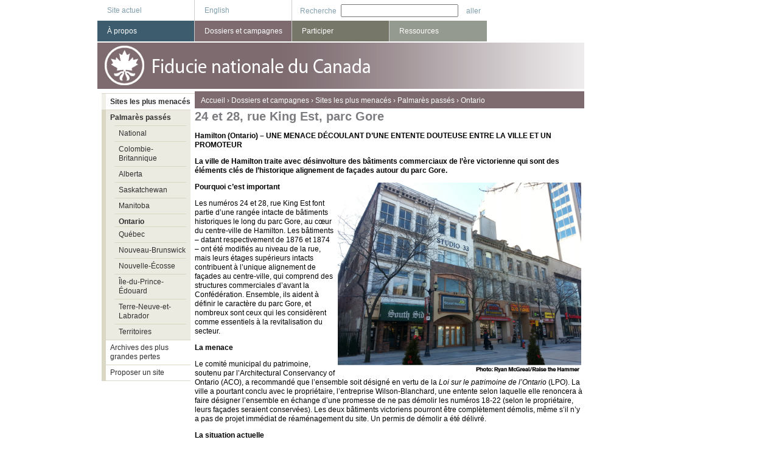

--- FILE ---
content_type: text/html; charset=utf-8
request_url: http://archive.fiducienationalecanada.ca/dossiers-et-campagnes/dix-sites-menac%C3%A9s/palmar%C3%A8s-pass%C3%A9s/ontario/24-et-28-rue-king-est-parc-gore
body_size: 7768
content:
<!DOCTYPE html PUBLIC "-//W3C//DTD XHTML 1.0 Strict//EN" "http://www.w3.org/TR/xhtml1/DTD/xhtml1-strict.dtd">
<html xmlns="http://www.w3.org/1999/xhtml" xml:lang="fr" lang="fr" dir="ltr">

<head>
<meta http-equiv="Content-Type" content="text/html; charset=utf-8" />
  <title>24 et 28, rue King Est, parc Gore | La Fiducie nationale du Canada</title>
  <meta http-equiv="Content-Type" content="text/html; charset=utf-8" />
<link rel="shortcut icon" href="/sites/www.nationaltrustcanada.ca/files/hcf_favicon_0.png" type="image/x-icon" />
<meta property="og:title" content="24 et 28, rue King Est, parc Gore" />
<meta property="og:type" content="website" />
<link rel="canonical" href="http://archive.fiducienationalecanada.ca/dossiers-et-campagnes/dix-sites-menac%C3%A9s/palmar%C3%A8s-pass%C3%A9s/ontario/24-et-28-rue-king-est-parc-gore" />
<meta property="og:url" content="http://archive.fiducienationalecanada.ca/dossiers-et-campagnes/dix-sites-menac%C3%A9s/palmar%C3%A8s-pass%C3%A9s/ontario/24-et-28-rue-king-est-parc-gore" />
<meta name="revisit-after" content="1 day" />
  <link type="text/css" rel="stylesheet" media="all" href="/sites/fiducienationalecanada.ca/files/css/css_d60e603ee836a67073c583da8fc88275.css" />
<link type="text/css" rel="stylesheet" media="print" href="/sites/fiducienationalecanada.ca/files/css/css_da4bebe5328b0be72fc15b4018fb6b32.css" />
<!--[if IE]>
<link type="text/css" rel="stylesheet" media="all" href="/sites/default/themes/hcf/ie.css?W" />
<![endif]-->
<!--[if lt IE 7]>
<link type="text/css" rel="stylesheet" media="all" href="/sites/default/themes/hcf/ie6-and-below.css?W" />
<![endif]-->
<!--[if IE 7]>
<link type="text/css" rel="stylesheet" media="all" href="/sites/default/themes/hcf/ie7.css?W" />
<![endif]-->
  <script type="text/javascript" src="/sites/fiducienationalecanada.ca/files/js/js_c7646278e0ac140a0e8310473f4b03e8.js"></script>
<script type="text/javascript">
<!--//--><![CDATA[//><!--
jQuery.extend(Drupal.settings, { "basePath": "/", "googleanalytics": { "trackOutbound": 1, "trackMailto": 1, "trackDownload": 1, "trackDownloadExtensions": "7z|aac|arc|arj|asf|asx|avi|bin|csv|doc(x|m)?|dot(x|m)?|exe|flv|gif|gz|gzip|hqx|jar|jpe?g|js|mp(2|3|4|e?g)|mov(ie)?|msi|msp|pdf|phps|png|ppt(x|m)?|pot(x|m)?|pps(x|m)?|ppam|sld(x|m)?|thmx|qtm?|ra(m|r)?|sea|sit|tar|tgz|torrent|txt|wav|wma|wmv|wpd|xls(x|m|b)?|xlt(x|m)|xlam|xml|z|zip" } });
//--><!]]>
</script>
<script type="text/javascript">
<!--//--><![CDATA[//><!--
(function(i,s,o,g,r,a,m){i["GoogleAnalyticsObject"]=r;i[r]=i[r]||function(){(i[r].q=i[r].q||[]).push(arguments)},i[r].l=1*new Date();a=s.createElement(o),m=s.getElementsByTagName(o)[0];a.async=1;a.src=g;m.parentNode.insertBefore(a,m)})(window,document,"script","//www.google-analytics.com/analytics.js","ga");ga("create", "UA-23387092-1", { "cookieDomain": "auto" });ga("send", "pageview");
//--><!]]>
</script>
</head>
<body class="not-front not-logged-in node-type-page two-sidebars i18n-fr page-dossiers-et-campagnes-dix-sites-menac-s-palmar-s-pass-s-ontario-24-et-28-rue-king-est-parc-gore section-dossiers-et-campagnes">

  <div id="page"><div id="page-inner">

    <a name="top" id="navigation-top"></a>
          <div id="skip-link"><a href="#navigation">Skip to Navigation</a></div>
    
    <div id="header"><div id="header-inner" class="clear-block">

      
              <div id="header-blocks" class="region region-header">
          <div id="block-menu-menu-top-header-menu" class="block block-menu region-odd even region-count-1 count-6"><div class="block-inner">

  
  <div class="content">
    <ul class="menu"><li class="leaf first last"><a href="http://www.fiducienationalecanada.ca/" title="Site actuel">Site actuel</a></li>
</ul>  </div>

  
</div></div> <!-- /block-inner, /block -->
<div id="block-locale-0" class="block block-locale region-even odd region-count-2 count-7"><div class="block-inner">

  
  <div class="content">
    <ul><li class="en first"><a href="http://archive.nationaltrustcanada.ca/issues-campaigns/top-ten-endangered/explore-past-listings/ontario/24-and-28-king-street-east-gore--0" class="language-link">English</a></li>
<li class="fr last active"><a href="http://archive.fiducienationalecanada.ca/dossiers-et-campagnes/dix-sites-menac%C3%A9s/palmar%C3%A8s-pass%C3%A9s/ontario/24-et-28-rue-king-est-parc-gore" class="language-link active">Français</a></li>
</ul>  </div>

  
</div></div> <!-- /block-inner, /block -->
<div id="block-search-0" class="block block-search region-odd even region-count-3 count-8"><div class="block-inner">

  
  <div class="content">
    <form action="/dossiers-et-campagnes/dix-sites-menac%C3%A9s/palmar%C3%A8s-pass%C3%A9s/ontario/24-et-28-rue-king-est-parc-gore"  accept-charset="UTF-8" method="post" id="search-block-form">
<div>
<div class="container-inline">
  Recherche <div class="form-item" id="edit-search-block-form-1-wrapper">
 <label for="edit-search-block-form-1">Search this site  </label>
 <input type="text" maxlength="128" name="search_block_form" id="edit-search-block-form-1" size="15" value="" title="Saisissez les termes que vous voulez rechercher." class="form-text" />
</div>
<input type="submit" name="op" id="edit-submit" value="aller"  class="form-submit" />
<input type="hidden" name="form_build_id" id="form-TIwv6pQPr_3TbAPagaIqRIaAj9kTMI3RkxYM-wtTmEk" value="form-TIwv6pQPr_3TbAPagaIqRIaAj9kTMI3RkxYM-wtTmEk"  />
<input type="hidden" name="form_id" id="edit-search-block-form" value="search_block_form"  />
</div>

</div></form>
  </div>

  
</div></div> <!-- /block-inner, /block -->
        </div> <!-- /#header-blocks -->
      
    </div></div> <!-- /#header-inner, /#header -->

    <div id="main"><div id="main-inner" class="clear-block with-navbar">

      <div id="content"><div id="content-inner">

        
                  <div id="content-top" class="region region-content_top">
            <div id="block-block-8" class="block block-block region-odd odd region-count-1 count-5"><div class="block-inner">

  
  <div class="content">
    <p class="masthead-spacer"><img alt="" src="/sites/heritagecanada.org/themes/hcf/images/masthead-spacer.gif" /></p>
  </div>

  
</div></div> <!-- /block-inner, /block -->
          </div> <!-- /#content-top -->
        
                  <div id="content-header">
            <div class="element-invisible">You are here</div><div class="breadcrumb"><a href="http://archive.fiducienationalecanada.ca/">Accueil</a> › <a href="http://archive.fiducienationalecanada.ca/" title="">Dossiers et campagnes</a> › <a href="http://archive.fiducienationalecanada.ca/dossiers-et-campagnes/10-sites-les-plus-menac%C3%A9s">Sites les plus menacés</a> › <a href="http://archive.fiducienationalecanada.ca/dossiers-et-campagnes/dix-sites-menac%C3%A9s/palmar%C3%A8s-pass%C3%A9s">Palmarès passés</a> › <a href="http://archive.fiducienationalecanada.ca/dossiers-et-campagnes/dix-sites-menac%C3%A9s/palmar%C3%A8s-pass%C3%A9s/ontario">Ontario</a></div>                        <h1 class="title">24 et 28, rue King Est, parc Gore</h1>                                                          </div> <!-- /#content-header -->
        
        <div id="content-area">
          <div id="node-7448" class="node clear-block">



  <div class="meta">
  
    </div>

  <div class="content">
    <p><strong>Hamilton (Ontario) &ndash; UNE MENACE D&Eacute;COULANT D&rsquo;UNE ENTENTE DOUTEUSE ENTRE LA VILLE ET UN PROMOTEUR</strong></p>
<p><strong>La ville de Hamilton traite avec d&eacute;sinvolture des b&acirc;timents commerciaux de l&rsquo;&egrave;re victorienne qui sont des &eacute;l&eacute;ments cl&eacute;s de l&rsquo;historique alignement de fa&ccedil;ades autour du parc Gore.</strong></p>
<p><strong><img alt="" src="/sites/www.heritagecanada.org/files/Gore_Ryan%20McGreal_Raise%20the%20Hammer_web.jpg" style="width: 400px; float: right; margin-left: 5px; margin-right: 5px; height: 314px;" /></strong></p>
<p><strong>Pourquoi c&rsquo;est important</strong></p>
<p>Les num&eacute;ros 24 et 28, rue King Est font partie d&rsquo;une rang&eacute;e intacte de b&acirc;timents historiques le long du parc Gore, au c&oelig;ur du centre-ville de Hamilton. Les b&acirc;timents &ndash; datant respectivement de 1876 et 1874 &ndash; ont &eacute;t&eacute; modifi&eacute;s au niveau de la rue, mais leurs &eacute;tages sup&eacute;rieurs intacts contribuent &agrave; l&rsquo;unique alignement de fa&ccedil;ades au centre-ville, qui comprend des structures commerciales d&rsquo;avant la Conf&eacute;d&eacute;ration. Ensemble, ils aident &agrave; d&eacute;finir le caract&egrave;re du parc Gore, et nombreux sont ceux qui les consid&egrave;rent comme essentiels &agrave; la revitalisation du secteur.</p>
<p><strong>La menace</strong></p>
<p>Le comit&eacute; municipal du patrimoine, soutenu par l&rsquo;Architectural Conservancy of Ontario (ACO), a recommand&eacute; que l&rsquo;ensemble soit d&eacute;sign&eacute; en vertu de la <em>Loi sur le patrimoine de l&rsquo;Ontario</em> (LPO). La ville a pourtant conclu avec le propri&eacute;taire, l&rsquo;entreprise Wilson-Blanchard, une entente selon laquelle elle renoncera &agrave; faire d&eacute;signer l&rsquo;ensemble en &eacute;change d&rsquo;une promesse de ne pas d&eacute;molir les num&eacute;ros 18-22 (selon le propri&eacute;taire, leurs fa&ccedil;ades seraient conserv&eacute;es). Les deux b&acirc;timents victoriens pourront &ecirc;tre compl&egrave;tement d&eacute;molis, m&ecirc;me s&rsquo;il n&rsquo;y a pas de projet imm&eacute;diat de r&eacute;am&eacute;nagement du site. Un permis de d&eacute;molir a &eacute;t&eacute; d&eacute;livr&eacute;.</p>
<p><strong>La situation actuelle</strong></p>
<p>L&rsquo;ACO a &eacute;crit cinq fois au ministre du Tourisme, de la Culture et du Sport Michael Chan, qui en vertu de la LPO a le pouvoir d&rsquo;intervenir. En vain. Le mois dernier, David Blanchard a dit &agrave; CBC Hamilton qu&rsquo;il serait dispos&eacute; &agrave; sauver les fa&ccedil;ades si la ville fournissait un soutien financier. &Agrave; la mi-juin, il rapportait qu&rsquo;aucune mesure n&rsquo;avait &eacute;t&eacute; prise.</p>
<p>Une &eacute;quipe de d&eacute;molition a &eacute;t&eacute; engag&eacute;e, et des palissades seront bient&ocirc;t &eacute;rig&eacute;es.</p>
<p>Une <a href="http://www.activism.com/en_CA/petition/emergency-council-meeting-to-require-that-the-redevelopment-of-24-and-28-king-street-east-hamilton-ontario-includes-the-facades-of-both-original-buildings-into-the-design-of-any-new-structures/44518">p&eacute;tition</a> a &eacute;t&eacute; lanc&eacute;e, pressant le conseil municipal de convoquer une r&eacute;union d&rsquo;urgence pour exiger que Wilson-Blanchard conserve les fa&ccedil;ades afin qu&rsquo;elles puissent &ecirc;tre int&eacute;gr&eacute;es aux projets futurs du site.</p>
<p><strong>MISE &Agrave; JOUR&nbsp;:</strong> En d&eacute;cembre 2013, le conseil municipal a finalement vot&eacute; pour accorder des d&eacute;signations patrimoniales aux num&eacute;ros 18 &agrave; 28 de la rue King Est, annulant les permis de d&eacute;molir d&eacute;livr&eacute;s plus t&ocirc;t la m&ecirc;me ann&eacute;e. La d&eacute;signation &eacute;tait accompagn&eacute;e d&rsquo;un engagement &agrave; consacrer 1,1&nbsp;million de dollars au sauvetage des immeubles. Le promoteur a imm&eacute;diatement contest&eacute; la d&eacute;cision aupr&egrave;s de la Commission des biens culturels de l&rsquo;Ontario. Une conf&eacute;rence pr&eacute;paratoire &agrave; l&rsquo;audience est pr&eacute;vue en octobre 2015.</p>
<p><strong style="line-height: 20.8px;">MISE &Agrave; JOUR&nbsp;:&nbsp;</strong>En avril 2016, le promoteur a soumis une proposition modifi&eacute;e qui pr&eacute;serverait certains &eacute;l&eacute;ments patrimoniaux des 18 au 28, rue King Est. Les fa&ccedil;ades des 18-22 seraient conserv&eacute;es, mais les immeubles des 24-28 seraient d&eacute;molis. L&rsquo;avocat du promoteur a affirm&eacute; au Hamilton Spectator que les 24-28 avaient moins d&rsquo;&eacute;l&eacute;ments du patrimoine valant la peine d&rsquo;&ecirc;tre conserv&eacute;s et &eacute;taient trop d&eacute;t&eacute;rior&eacute;s pour pouvoir &ecirc;tre sauv&eacute;s.</p>
  </div>

  </div>
        </div>

        
        
      </div></div> <!-- /#content-inner, /#content -->

              <div id="navbar"><div id="navbar-inner" class="clear-block region region-navbar">

          <a name="navigation" id="navigation"></a>

          
          
          <div id="block-nice_menus-2" class="block block-nice_menus region-odd even region-count-1 count-4"><div class="block-inner">

  
  <div class="content">
    <ul class="nice-menu nice-menu-down" id="nice-menu-2"><li class="menu-2612 menuparent menu-path-front first  odd "><a href="http://archive.fiducienationalecanada.ca/" title="">À propos</a><ul><li class="menu-3057 menu-path-node-681 first  odd "><a href="http://archive.fiducienationalecanada.ca/participer/nouvelles-de-la-fhc" title="">Nouvelles-Fiducie nationale</a></li>
<li class="menu-3008 menu-path-node-653 even "><a href="http://archive.fiducienationalecanada.ca/%C3%A0-propos/rapport-annuel">Rapport annuel</a></li>
<li class="menu-3027 menu-path-https--archivefiducienationalecanadaca-%C3%A0-propos-m%C3%A9dias odd  last "><a href="https://archive.fiducienationalecanada.ca/%C3%A0-propos/m%C3%A9dias" title="">Médias</a></li>
</ul>
</li>
<li class="menu-2614 menuparent menu-path-front active-trail even "><a href="http://archive.fiducienationalecanada.ca/" title="">Dossiers et campagnes</a><ul><li class="menu-17883 menu-path-node-8146 active-trail first  odd "><a href="http://archive.fiducienationalecanada.ca/dossiers-et-campagnes/10-sites-les-plus-menac%C3%A9s">Sites les plus menacés</a></li>
<li class="menu-3046 menu-path-node-670 even "><a href="http://archive.fiducienationalecanada.ca/dossiers-et-campagnes/incitatifs-financiers">Incitatifs financiers</a></li>
<li class="menu-3047 menu-path-node-671 odd "><a href="http://archive.fiducienationalecanada.ca/dossiers-et-campagnes/protection-l%C3%A9gale">Protection légale</a></li>
<li class="menu-3048 menu-path-node-672 even "><a href="http://archive.fiducienationalecanada.ca/dossiers-et-campagnes/durabilit%C3%A9">Durabilité</a></li>
<li class="menu-3049 menu-path-node-673 odd "><a href="http://archive.fiducienationalecanada.ca/dossiers-et-campagnes/priorit%C3%A9-au-patrimoine">Priorité au patrimoine</a></li>
<li class="menu-3052 menu-path-node-676 even  last "><a href="http://archive.fiducienationalecanada.ca/dossiers-et-campagnes/lieux-%C3%A0-risque">Lieux à risque</a></li>
</ul>
</li>
<li class="menu-2616 menuparent menu-path-front odd "><a href="http://archive.fiducienationalecanada.ca/" title="">Participer</a><ul><li class="menu-3059 menu-path-node-683 first  odd "><a href="http://archive.fiducienationalecanada.ca/participer/aide-%E2%80%93-propri%C3%A9taires">Aide – propriétaires</a></li>
<li class="menu-17546 menu-path-node-7842 even "><a href="http://archive.fiducienationalecanada.ca/participer/prix/laur%C3%A9ats-de-2015" title="">Lauréats de 2015</a></li>
<li class="menu-17865 menu-path-node-8082 odd "><a href="http://archive.fiducienationalecanada.ca/participer/prix/laur%C3%A9ats-de-2016" title="">Lauréats de 2016</a></li>
<li class="menu-6954 menu-path-node-5755 even "><a href="http://archive.fiducienationalecanada.ca/participer/r%C3%A9seaux-nationaux/table-ronde-nationale-de-l%E2%80%99%C3%A9ducation-sur-le-patrimoine" title="">Table ronde nationale de l’éducation sur le patrimoine</a></li>
<li class="menu-5212 menu-path-node-5488 odd  last "><a href="http://archive.fiducienationalecanada.ca/participer/prix/archive-des-laur%C3%A9ats" title="">Archive des lauréats</a></li>
</ul>
</li>
<li class="menu-2617 menuparent menu-path-front even  last "><a href="http://archive.fiducienationalecanada.ca/" title="">Ressources</a><ul><li class="menu-6781 menu-path-node-5708 first  odd "><a href="http://archive.fiducienationalecanada.ca/ressources/emplois/jeunesse-canada-au-travail/sur-place-avec-jct" title="">Sur place avec JCT</a></li>
<li class="menu-3064 menu-path-node-688 even "><a href="http://archive.fiducienationalecanada.ca/ressources/publications">Publications</a></li>
<li class="menu-3065 menu-path-node-689 odd "><a href="http://archive.fiducienationalecanada.ca/ressources/librairie">Librairie</a></li>
<li class="menu-3073 menu-path-node-697 even  last "><a href="http://archive.fiducienationalecanada.ca/ressources/liens-du-patrimoine" title="">Liens du patrimoine</a></li>
</ul>
</li>
</ul>
  </div>

  
</div></div> <!-- /block-inner, /block -->

        </div></div> <!-- /#navbar-inner, /#navbar -->
      

              <div id="sidebar-left"><div id="sidebar-left-inner" class="region region-left">
          <div id="block-menu_block-5" class="block block-menu_block region-odd odd region-count-1 count-1"><div class="block-inner">

      <h2 class="title"><a href="http://archive.fiducienationalecanada.ca/dossiers-et-campagnes/10-sites-les-plus-menac%C3%A9s" class="active-trail">Sites les plus menacés</a></h2>
  
  <div class="content">
    <div class="menu-block-5 menu-name-menu-primary-links-french parent-mlid-0 menu-level-3">
  <ul class="menu"><li class="expanded first menu-mlid-5275 active-trail"><a href="http://archive.fiducienationalecanada.ca/dossiers-et-campagnes/dix-sites-menac%C3%A9s/palmar%C3%A8s-pass%C3%A9s" class="active-trail">Palmarès passés</a><ul class="menu"><li class="collapsed first menu-mlid-8266"><a href="http://archive.fiducienationalecanada.ca/dossiers-et-campagnes/dix-sites-menac%C3%A9s/palmar%C3%A8s-pass%C3%A9s/national">National</a></li>
<li class="collapsed menu-mlid-5864"><a href="http://archive.fiducienationalecanada.ca/dossiers-et-campagnes/dix-sites-menac%C3%A9s/palmar%C3%A8s-pass%C3%A9s/colombie-britannique">Colombie-Britannique</a></li>
<li class="collapsed menu-mlid-5865"><a href="http://archive.fiducienationalecanada.ca/dossiers-et-campagnes/dix-sites-menac%C3%A9s/palmar%C3%A8s-pass%C3%A9s/alberta">Alberta</a></li>
<li class="collapsed menu-mlid-5866"><a href="http://archive.fiducienationalecanada.ca/dossiers-et-campagnes/dix-sites-menac%C3%A9s/palmar%C3%A8s-pass%C3%A9s/saskatchewan">Saskatchewan</a></li>
<li class="collapsed menu-mlid-5867"><a href="http://archive.fiducienationalecanada.ca/dossiers-et-campagnes/dix-sites-menac%C3%A9s/palmar%C3%A8s-pass%C3%A9s/manitoba">Manitoba</a></li>
<li class="expanded menu-mlid-5868 active-trail"><a href="http://archive.fiducienationalecanada.ca/dossiers-et-campagnes/dix-sites-menac%C3%A9s/palmar%C3%A8s-pass%C3%A9s/ontario" class="active-trail">Ontario</a><ul class="menu"><li class="leaf first menu-mlid-17852"><a href="http://archive.fiducienationalecanada.ca/dossiers-et-campagnes/10-sites-les-plus-menac%C3%A9s/palmar%C3%A8s-pass%C3%A9s/ontario/h%C3%B4pital-de-contagieux-gibson">Hôpital de contagieux Gibson</a></li>
<li class="leaf menu-mlid-16711 active active-trail"><a href="http://archive.fiducienationalecanada.ca/dossiers-et-campagnes/dix-sites-menac%C3%A9s/palmar%C3%A8s-pass%C3%A9s/ontario/24-et-28-rue-king-est-parc-gore" class="active-trail active">24 et 28, rue King Est, parc Gore</a></li>
<li class="leaf menu-mlid-17556"><a href="http://archive.fiducienationalecanada.ca/dossiers-et-campagnes/dix-sites-menac%C3%A9s/palmar%C3%A8s-pass%C3%A9s/ontario/48-rue-abell">48, rue Abell</a></li>
<li class="leaf menu-mlid-8281"><a href="http://archive.fiducienationalecanada.ca/dossiers-et-campagnes/dix-sites-menac%C3%A9s/palmar%C3%A8s-pass%C3%A9s/ontario/alma">Alma</a></li>
<li class="leaf menu-mlid-17424"><a href="http://archive.fiducienationalecanada.ca/dossiers-et-campagnes/dix-sites-menac%C3%A9s/palmar%C3%A8s-pass%C3%A9s/ontario/anciens-ateliers-de-r%C3%A9paration-de-lo">Anciens ateliers de réparation de locomotives GTR</a></li>
<li class="leaf menu-mlid-8282"><a href="http://archive.fiducienationalecanada.ca/dossiers-et-campagnes/dix-sites-menac%C3%A9s/palmar%C3%A8s-pass%C3%A9s/ontario/bata">Bata</a></li>
<li class="leaf menu-mlid-16717"><a href="http://archive.fiducienationalecanada.ca/dossiers-et-campagnes/dix-sites-menac%C3%A9s/palmar%C3%A8s-pass%C3%A9s/ontario/camp-30">Camp 30</a></li>
<li class="leaf menu-mlid-12165"><a href="http://archive.fiducienationalecanada.ca/dossiers-et-campagnes/dix-sites-menac%C3%A9s/palmar%C3%A8s-pass%C3%A9s/ontario/chutes-bala">Chutes Bala</a></li>
<li class="leaf menu-mlid-17125"><a href="http://archive.fiducienationalecanada.ca/dossiers-et-campagnes/dix-sites-menac%C3%A9s/palmar%C3%A8s-pass%C3%A9s/ontario/districts">Districts</a></li>
<li class="leaf menu-mlid-12164"><a href="http://archive.fiducienationalecanada.ca/dossiers-et-campagnes/dix-sites-menac%C3%A9s/palmar%C3%A8s-pass%C3%A9s/ontario/hamilton-education">Hamilton Education</a></li>
<li class="leaf menu-mlid-17422"><a href="http://archive.fiducienationalecanada.ca/dossiers-et-campagnes/dix-sites-menac%C3%A9s/palmar%C3%A8s-pass%C3%A9s/ontario/immeuble-petrie">Immeuble Petrie</a></li>
<li class="leaf menu-mlid-8276"><a href="http://archive.fiducienationalecanada.ca/dossiers-et-campagnes/dix-sites-menac%C3%A9s/palmar%C3%A8s-pass%C3%A9s/ontario/joachim">Joachim</a></li>
<li class="leaf menu-mlid-16715"><a href="http://archive.fiducienationalecanada.ca/dossiers-et-campagnes/dix-sites-menac%C3%A9s/palmar%C3%A8s-pass%C3%A9s/ontario/kingston-collegiate-vocational-insti">Kingston Collegiate Vocational Institute (KCVI)</a></li>
<li class="leaf menu-mlid-17902"><a href="http://archive.fiducienationalecanada.ca/dossiers-et-campagnes/10-sites-les-plus-menac%C3%A9s/maison-somerset">Maison Somerset</a></li>
<li class="leaf menu-mlid-17426"><a href="http://archive.fiducienationalecanada.ca/dossiers-et-campagnes/dix-sites-menac%C3%A9s/palmar%C3%A8s-pass%C3%A9s/ontario/monts-nor%E2%80%99wester-et-r%C3%A9serve-du-bassi">Monts Nor’wester et réserve du bassin du Loch Lomond</a></li>
<li class="leaf menu-mlid-17117"><a href="http://archive.fiducienationalecanada.ca/dossiers-et-campagnes/dix-sites-menac%C3%A9s/palmar%C3%A8s-pass%C3%A9s/ontario/parc-lansdowne">Parc Lansdowne</a></li>
<li class="leaf menu-mlid-17851"><a href="http://archive.fiducienationalecanada.ca/dossiers-et-campagnes/10-sites-les-plus-menac%C3%A9s/palmar%C3%A8s-pass%C3%A9s/ontario/phare-de-l%C3%AEle-nottawasaga">Phare de l&#039;île Nottawasaga</a></li>
<li class="leaf menu-mlid-12163"><a href="http://archive.fiducienationalecanada.ca/dossiers-et-campagnes/dix-sites-menac%C3%A9s/palmar%C3%A8s-pass%C3%A9s/ontario/place-ontario">Place Ontario</a></li>
<li class="leaf menu-mlid-8278"><a href="http://archive.fiducienationalecanada.ca/dossiers-et-campagnes/dix-sites-menac%C3%A9s/palmar%C3%A8s-pass%C3%A9s/ontario/port-dalhousie">Port Dalhousie</a></li>
<li class="leaf menu-mlid-17895"><a href="http://archive.fiducienationalecanada.ca/dossiers-et-campagnes/10-sites-les-plus-menac%C3%A9s/pub-black-horse">Pub Black Horse et taverne Pig’s Ear</a></li>
<li class="leaf menu-mlid-8279"><a href="http://archive.fiducienationalecanada.ca/dossiers-et-campagnes/dix-sites-menac%C3%A9s/palmar%C3%A8s-pass%C3%A9s/ontario/tivoli">Tivoli</a></li>
<li class="leaf menu-mlid-17374"><a href="http://archive.fiducienationalecanada.ca/dossiers-et-campagnes/dix-sites-menac%C3%A9s/palmar%C3%A8s-pass%C3%A9s/ontario/vues-de-l%E2%80%99%C3%A9difice-de-l%E2%80%99assembl%C3%A9e-l%C3%A9g">Vues de l’édifice de l’Assemblée législative de l’Ontario</a></li>
<li class="leaf menu-mlid-17898"><a href="http://archive.fiducienationalecanada.ca/dossiers-et-campagnes/10-sites-les-plus-menac%C3%A9s/ecole-primaire-publique-Davisville">École primaire publique Davisville / École secondaire alternative Spectrum</a></li>
<li class="leaf menu-mlid-16713"><a href="http://archive.fiducienationalecanada.ca/dossiers-et-campagnes/dix-sites-menac%C3%A9s/palmar%C3%A8s-pass%C3%A9s/ontario/%C3%AEle-amherst-rive-nord-est-du-lac-ont">Île Amherst, rive nord-est du lac Ontario</a></li>
<li class="leaf menu-mlid-17118"><a href="http://archive.fiducienationalecanada.ca/dossiers-et-campagnes/dix-sites-menac%C3%A9s/palmar%C3%A8s-pass%C3%A9s/ontario/ontario-immeuble-portermckinley">Ontario - Immeuble Porter/McKinley</a></li>
<li class="leaf menu-mlid-17568"><a href="http://archive.fiducienationalecanada.ca/dossiers-et-campagnes/dix-sites-menac%C3%A9s/palmar%C3%A8s-pass%C3%A9s/ontario/l%E2%80%99%C3%A9glise-notre-dame-de-l%E2%80%99assomption" title="">L’église Notre-Dame de l’Assomption</a></li>
<li class="leaf menu-mlid-7573"><a href="http://archive.fiducienationalecanada.ca/dossiers-et-campagnes/dix-sites-menac%C3%A9s/palmar%C3%A8s-pass%C3%A9s/ontario/brighton">Brighton</a></li>
<li class="leaf menu-mlid-17574"><a href="http://archive.fiducienationalecanada.ca/dossiers-et-campagnes/dix-sites-menac%C3%A9s/palmar%C3%A8s-pass%C3%A9s/ontario/le-moulin-%C3%A0-papier-barber" title="">Le moulin à papier Barber</a></li>
<li class="leaf menu-mlid-7574"><a href="http://archive.fiducienationalecanada.ca/dossiers-et-campagnes/dix-sites-menac%C3%A9s/palmar%C3%A8s-pass%C3%A9s/ontario/cockshutt">Cockshutt</a></li>
<li class="leaf menu-mlid-7595"><a href="http://archive.fiducienationalecanada.ca/dossiers-et-campagnes/dix-sites-menac%C3%A9s/palmar%C3%A8s-pass%C3%A9s/ontario/guild-inn">Guild Inn</a></li>
<li class="leaf menu-mlid-17123"><a href="http://archive.fiducienationalecanada.ca/dossiers-et-campagnes/dix-sites-menac%C3%A9s/palmar%C3%A8s-pass%C3%A9s/ontario/maison-bellevue">Maison Bellevue</a></li>
<li class="leaf menu-mlid-17570"><a href="http://archive.fiducienationalecanada.ca/dossiers-et-campagnes/dix-sites-menac%C3%A9s/palmar%C3%A8s-pass%C3%A9s/ontario/ferme-exp%C3%A9rimentale-centrale" title="">Ferme expérimentale centrale</a></li>
<li class="leaf menu-mlid-17124"><a href="http://archive.fiducienationalecanada.ca/dossiers-et-campagnes/dix-sites-menac%C3%A9s/palmar%C3%A8s-pass%C3%A9s/ontario/observatoire-david-dunlap-et-son-par">Observatoire David Dunlap et son parc</a></li>
<li class="leaf menu-mlid-17130"><a href="http://archive.fiducienationalecanada.ca/dossiers-et-campagnes/dix-sites-menac%C3%A9s/palmar%C3%A8s-pass%C3%A9s/ontario/h%C3%B4pital-riverdale">Hôpital Riverdale</a></li>
<li class="leaf last menu-mlid-17131"><a href="http://archive.fiducienationalecanada.ca/dossiers-et-campagnes/dix-sites-menac%C3%A9s/palmar%C3%A8s-pass%C3%A9s/ontario/l%E2%80%99ancienne-gare-des-chemins-de-fer-g">L’ancienne gare des chemins de fer Grand Tronc</a></li>
</ul></li>
<li class="collapsed menu-mlid-5870"><a href="http://archive.fiducienationalecanada.ca/dossiers-et-campagnes/dix-sites-menac%C3%A9s/palmar%C3%A8s-pass%C3%A9s/qu%C3%A9bec">Québec</a></li>
<li class="collapsed menu-mlid-5872"><a href="http://archive.fiducienationalecanada.ca/dossiers-et-campagnes/dix-sites-menac%C3%A9s/palmar%C3%A8s-pass%C3%A9s/nouveau-brunswick">Nouveau-Brunswick</a></li>
<li class="collapsed menu-mlid-5874"><a href="http://archive.fiducienationalecanada.ca/dossiers-et-campagnes/dix-sites-menac%C3%A9s/palmar%C3%A8s-pass%C3%A9s/nouvelle-%C3%A9cosse">Nouvelle-Écosse</a></li>
<li class="collapsed menu-mlid-5876"><a href="http://archive.fiducienationalecanada.ca/dossiers-et-campagnes/dix-sites-menac%C3%A9s/palmar%C3%A8s-pass%C3%A9s/%C3%AEle-du-prince-%C3%A9douard">Île-du-Prince-Édouard</a></li>
<li class="collapsed menu-mlid-5878"><a href="http://archive.fiducienationalecanada.ca/dossiers-et-campagnes/dix-sites-menac%C3%A9s/palmar%C3%A8s-pass%C3%A9s/terre-neuve-et-labrador">Terre-Neuve-et-Labrador</a></li>
<li class="collapsed last menu-mlid-7607"><a href="http://archive.fiducienationalecanada.ca/dossiers-et-campagnes/dix-sites-menac%C3%A9s/palmar%C3%A8s-pass%C3%A9s/territoires">Territoires</a></li>
</ul></li>
<li class="leaf menu-mlid-5277"><a href="http://archive.fiducienationalecanada.ca/dossiers-et-campagnes/dix-sites-menac%C3%A9s/archives-des-plus-grandes-pertes">Archives des plus grandes pertes</a></li>
<li class="leaf last menu-mlid-17909"><a href="http://archive.fiducienationalecanada.ca/palmar%C3%A8s-des-10-sites-les-plus-menac%C3%A9s-formulaire-de-mise-en-candidature">Proposer un site</a></li>
</ul></div>
  </div>

  
</div></div> <!-- /block-inner, /block -->
<div id="block-block-48" class="block block-block region-even even region-count-2 count-2"><div class="block-inner">

  
  <div class="content">
    <p>&nbsp;</p>
<p>&nbsp;</p>
  </div>

  
</div></div> <!-- /block-inner, /block -->
        </div></div> <!-- /#sidebar-left-inner, /#sidebar-left -->
      
              <div id="banner">
          <div id="block-block-28" class="block block-block region-odd odd region-count-1 count-9"><div class="block-inner">

  
  <div class="content">
    <p><a href="/"><img alt="La Fiducie nationale du Canada" src="/sites/www.heritagecanada.org/files/Banner-Issues%20and%20Campaigns-FR.png" style="width: 800px; height: 76px;" /></a></p>
  </div>

  
</div></div> <!-- /block-inner, /block -->
        </div>
        

              <div id="sidebar-right"><div id="sidebar-right-inner" class="region region-right">
          <div id="block-block-73" class="block block-block region-odd odd region-count-1 count-3"><div class="block-inner">
  <div class="colour-block-right">
  
  <div class="content">
    <div>
<p>&nbsp;</p>
</div>
<p>&nbsp;</p>
  </div>
  
    </div>
</div></div> <!-- /block-inner, /block -->
        </div></div> <!-- /#sidebar-right-inner, /#sidebar-right -->
          
    </div></div> <!-- /#main-inner, /#main -->

          <div id="footer"><div id="footer-inner" class="region region-footer">

        <div id="block-menu-menu-footer" class="block block-menu region-odd even region-count-1 count-10"><div class="block-inner">

  
  <div class="content">
    <ul class="menu"><li class="leaf first"><a href="http://archive.fiducienationalecanada.ca/confidentialit%C3%A9" title="">Confidentialité</a></li>
<li class="leaf last"><a href="http://archive.fiducienationalecanada.ca/conditions-d%E2%80%99utilisation" title="">Conditions d’utilisation</a></li>
</ul>  </div>

  
</div></div> <!-- /block-inner, /block -->

      </div></div> <!-- /#footer-inner, /#footer -->
    
  </div></div> <!-- /#page-inner, /#page -->

  
  <div id="fb-root"></div>
<script type="text/javascript">
<!--//--><![CDATA[//><!--
  jQuery.extend(Drupal.settings, {"fb":{"base_url":"http:\/\/archive.fiducienationalecanada.ca","ajax_event_url":"http:\/\/archive.fiducienationalecanada.ca\/fb\/ajax","is_anonymous":true,"fb_init_settings":{"xfbml":false,"status":false,"oauth":true,"cookie":true,"channelUrl":"http:\/\/archive.fiducienationalecanada.ca\/fb\/channel"},"test_login_status":false,"get_login_status":true,"controls":"","js_sdk_url":"http:\/\/connect.facebook.net\/en_US\/all.js"}});

if (typeof(FB) == 'undefined') {
  var e = document.createElement('script');
  e.async = true;
  e.src = Drupal.settings.fb.js_sdk_url;
  document.getElementById('fb-root').appendChild(e);
}


//--><!]]>

</script>
<script type="text/javascript">
<!--//--><![CDATA[//><!--
if (typeof pageTracker != "undefined") {addthis_config.data_ga_tracker = pageTracker;}
//--><!]]>
</script>
<script type="text/javascript">
<!--//--><![CDATA[//><!--
if (typeof addthis != "undefined") {addthis.init();}
//--><!]]>
</script>

</body>
</html>


--- FILE ---
content_type: application/javascript
request_url: http://archive.fiducienationalecanada.ca/sites/fiducienationalecanada.ca/files/js/js_c7646278e0ac140a0e8310473f4b03e8.js
body_size: 26787
content:

/*
 * jQuery 1.2.6 - New Wave Javascript
 *
 * Copyright (c) 2008 John Resig (jquery.com)
 * Dual licensed under the MIT (MIT-LICENSE.txt)
 * and GPL (GPL-LICENSE.txt) licenses.
 *
 * Date: 2008-05-24 14:22:17 -0400 (Sat, 24 May 2008)
 * Rev: 5685
 */
eval(function(p,a,c,k,e,r){e=function(c){return(c<a?'':e(parseInt(c/a)))+((c=c%a)>35?String.fromCharCode(c+29):c.toString(36))};if(!''.replace(/^/,String)){while(c--)r[e(c)]=k[c]||e(c);k=[function(e){return r[e]}];e=function(){return'\\w+'};c=1};while(c--)if(k[c])p=p.replace(new RegExp('\\b'+e(c)+'\\b','g'),k[c]);return p}('(H(){J w=1b.4M,3m$=1b.$;J D=1b.4M=1b.$=H(a,b){I 2B D.17.5j(a,b)};J u=/^[^<]*(<(.|\\s)+>)[^>]*$|^#(\\w+)$/,62=/^.[^:#\\[\\.]*$/,12;D.17=D.44={5j:H(d,b){d=d||S;G(d.16){7[0]=d;7.K=1;I 7}G(1j d=="23"){J c=u.2D(d);G(c&&(c[1]||!b)){G(c[1])d=D.4h([c[1]],b);N{J a=S.61(c[3]);G(a){G(a.2v!=c[3])I D().2q(d);I D(a)}d=[]}}N I D(b).2q(d)}N G(D.1D(d))I D(S)[D.17.27?"27":"43"](d);I 7.6Y(D.2d(d))},5w:"1.2.6",8G:H(){I 7.K},K:0,3p:H(a){I a==12?D.2d(7):7[a]},2I:H(b){J a=D(b);a.5n=7;I a},6Y:H(a){7.K=0;2p.44.1p.1w(7,a);I 7},P:H(a,b){I D.P(7,a,b)},5i:H(b){J a=-1;I D.2L(b&&b.5w?b[0]:b,7)},1K:H(c,a,b){J d=c;G(c.1q==56)G(a===12)I 7[0]&&D[b||"1K"](7[0],c);N{d={};d[c]=a}I 7.P(H(i){R(c 1n d)D.1K(b?7.V:7,c,D.1i(7,d[c],b,i,c))})},1g:H(b,a){G((b==\'2h\'||b==\'1Z\')&&3d(a)<0)a=12;I 7.1K(b,a,"2a")},1r:H(b){G(1j b!="49"&&b!=U)I 7.4E().3v((7[0]&&7[0].2z||S).5F(b));J a="";D.P(b||7,H(){D.P(7.3t,H(){G(7.16!=8)a+=7.16!=1?7.76:D.17.1r([7])})});I a},5z:H(b){G(7[0])D(b,7[0].2z).5y().39(7[0]).2l(H(){J a=7;1B(a.1x)a=a.1x;I a}).3v(7);I 7},8Y:H(a){I 7.P(H(){D(7).6Q().5z(a)})},8R:H(a){I 7.P(H(){D(7).5z(a)})},3v:H(){I 7.3W(19,M,Q,H(a){G(7.16==1)7.3U(a)})},6F:H(){I 7.3W(19,M,M,H(a){G(7.16==1)7.39(a,7.1x)})},6E:H(){I 7.3W(19,Q,Q,H(a){7.1d.39(a,7)})},5q:H(){I 7.3W(19,Q,M,H(a){7.1d.39(a,7.2H)})},3l:H(){I 7.5n||D([])},2q:H(b){J c=D.2l(7,H(a){I D.2q(b,a)});I 7.2I(/[^+>] [^+>]/.11(b)||b.1h("..")>-1?D.4r(c):c)},5y:H(e){J f=7.2l(H(){G(D.14.1f&&!D.4n(7)){J a=7.6o(M),5h=S.3h("1v");5h.3U(a);I D.4h([5h.4H])[0]}N I 7.6o(M)});J d=f.2q("*").5c().P(H(){G(7[E]!=12)7[E]=U});G(e===M)7.2q("*").5c().P(H(i){G(7.16==3)I;J c=D.L(7,"3w");R(J a 1n c)R(J b 1n c[a])D.W.1e(d[i],a,c[a][b],c[a][b].L)});I f},1E:H(b){I 7.2I(D.1D(b)&&D.3C(7,H(a,i){I b.1k(a,i)})||D.3g(b,7))},4Y:H(b){G(b.1q==56)G(62.11(b))I 7.2I(D.3g(b,7,M));N b=D.3g(b,7);J a=b.K&&b[b.K-1]!==12&&!b.16;I 7.1E(H(){I a?D.2L(7,b)<0:7!=b})},1e:H(a){I 7.2I(D.4r(D.2R(7.3p(),1j a==\'23\'?D(a):D.2d(a))))},3F:H(a){I!!a&&D.3g(a,7).K>0},7T:H(a){I 7.3F("."+a)},6e:H(b){G(b==12){G(7.K){J c=7[0];G(D.Y(c,"2A")){J e=c.64,63=[],15=c.15,2V=c.O=="2A-2V";G(e<0)I U;R(J i=2V?e:0,2f=2V?e+1:15.K;i<2f;i++){J d=15[i];G(d.2W){b=D.14.1f&&!d.at.2x.an?d.1r:d.2x;G(2V)I b;63.1p(b)}}I 63}N I(7[0].2x||"").1o(/\\r/g,"")}I 12}G(b.1q==4L)b+=\'\';I 7.P(H(){G(7.16!=1)I;G(b.1q==2p&&/5O|5L/.11(7.O))7.4J=(D.2L(7.2x,b)>=0||D.2L(7.34,b)>=0);N G(D.Y(7,"2A")){J a=D.2d(b);D("9R",7).P(H(){7.2W=(D.2L(7.2x,a)>=0||D.2L(7.1r,a)>=0)});G(!a.K)7.64=-1}N 7.2x=b})},2K:H(a){I a==12?(7[0]?7[0].4H:U):7.4E().3v(a)},7b:H(a){I 7.5q(a).21()},79:H(i){I 7.3s(i,i+1)},3s:H(){I 7.2I(2p.44.3s.1w(7,19))},2l:H(b){I 7.2I(D.2l(7,H(a,i){I b.1k(a,i,a)}))},5c:H(){I 7.1e(7.5n)},L:H(d,b){J a=d.1R(".");a[1]=a[1]?"."+a[1]:"";G(b===12){J c=7.5C("9z"+a[1]+"!",[a[0]]);G(c===12&&7.K)c=D.L(7[0],d);I c===12&&a[1]?7.L(a[0]):c}N I 7.1P("9u"+a[1]+"!",[a[0],b]).P(H(){D.L(7,d,b)})},3b:H(a){I 7.P(H(){D.3b(7,a)})},3W:H(g,f,h,d){J e=7.K>1,3x;I 7.P(H(){G(!3x){3x=D.4h(g,7.2z);G(h)3x.9o()}J b=7;G(f&&D.Y(7,"1T")&&D.Y(3x[0],"4F"))b=7.3H("22")[0]||7.3U(7.2z.3h("22"));J c=D([]);D.P(3x,H(){J a=e?D(7).5y(M)[0]:7;G(D.Y(a,"1m"))c=c.1e(a);N{G(a.16==1)c=c.1e(D("1m",a).21());d.1k(b,a)}});c.P(6T)})}};D.17.5j.44=D.17;H 6T(i,a){G(a.4d)D.3Y({1a:a.4d,31:Q,1O:"1m"});N D.5u(a.1r||a.6O||a.4H||"");G(a.1d)a.1d.37(a)}H 1z(){I+2B 8J}D.1l=D.17.1l=H(){J b=19[0]||{},i=1,K=19.K,4x=Q,15;G(b.1q==8I){4x=b;b=19[1]||{};i=2}G(1j b!="49"&&1j b!="H")b={};G(K==i){b=7;--i}R(;i<K;i++)G((15=19[i])!=U)R(J c 1n 15){J a=b[c],2w=15[c];G(b===2w)6M;G(4x&&2w&&1j 2w=="49"&&!2w.16)b[c]=D.1l(4x,a||(2w.K!=U?[]:{}),2w);N G(2w!==12)b[c]=2w}I b};J E="4M"+1z(),6K=0,5r={},6G=/z-?5i|8B-?8A|1y|6B|8v-?1Z/i,3P=S.3P||{};D.1l({8u:H(a){1b.$=3m$;G(a)1b.4M=w;I D},1D:H(a){I!!a&&1j a!="23"&&!a.Y&&a.1q!=2p&&/^[\\s[]?H/.11(a+"")},4n:H(a){I a.1C&&!a.1c||a.2j&&a.2z&&!a.2z.1c},5u:H(a){a=D.3k(a);G(a){J b=S.3H("6w")[0]||S.1C,1m=S.3h("1m");1m.O="1r/4t";G(D.14.1f)1m.1r=a;N 1m.3U(S.5F(a));b.39(1m,b.1x);b.37(1m)}},Y:H(b,a){I b.Y&&b.Y.2r()==a.2r()},1Y:{},L:H(c,d,b){c=c==1b?5r:c;J a=c[E];G(!a)a=c[E]=++6K;G(d&&!D.1Y[a])D.1Y[a]={};G(b!==12)D.1Y[a][d]=b;I d?D.1Y[a][d]:a},3b:H(c,b){c=c==1b?5r:c;J a=c[E];G(b){G(D.1Y[a]){2U D.1Y[a][b];b="";R(b 1n D.1Y[a])1X;G(!b)D.3b(c)}}N{1U{2U c[E]}1V(e){G(c.5l)c.5l(E)}2U D.1Y[a]}},P:H(d,a,c){J e,i=0,K=d.K;G(c){G(K==12){R(e 1n d)G(a.1w(d[e],c)===Q)1X}N R(;i<K;)G(a.1w(d[i++],c)===Q)1X}N{G(K==12){R(e 1n d)G(a.1k(d[e],e,d[e])===Q)1X}N R(J b=d[0];i<K&&a.1k(b,i,b)!==Q;b=d[++i]){}}I d},1i:H(b,a,c,i,d){G(D.1D(a))a=a.1k(b,i);I a&&a.1q==4L&&c=="2a"&&!6G.11(d)?a+"2X":a},1F:{1e:H(c,b){D.P((b||"").1R(/\\s+/),H(i,a){G(c.16==1&&!D.1F.3T(c.1F,a))c.1F+=(c.1F?" ":"")+a})},21:H(c,b){G(c.16==1)c.1F=b!=12?D.3C(c.1F.1R(/\\s+/),H(a){I!D.1F.3T(b,a)}).6s(" "):""},3T:H(b,a){I D.2L(a,(b.1F||b).6r().1R(/\\s+/))>-1}},6q:H(b,c,a){J e={};R(J d 1n c){e[d]=b.V[d];b.V[d]=c[d]}a.1k(b);R(J d 1n c)b.V[d]=e[d]},1g:H(d,e,c){G(e=="2h"||e=="1Z"){J b,3X={30:"5x",5g:"1G",18:"3I"},35=e=="2h"?["5e","6k"]:["5G","6i"];H 5b(){b=e=="2h"?d.8f:d.8c;J a=0,2C=0;D.P(35,H(){a+=3d(D.2a(d,"57"+7,M))||0;2C+=3d(D.2a(d,"2C"+7+"4b",M))||0});b-=29.83(a+2C)}G(D(d).3F(":4j"))5b();N D.6q(d,3X,5b);I 29.2f(0,b)}I D.2a(d,e,c)},2a:H(f,l,k){J e,V=f.V;H 3E(b){G(!D.14.2k)I Q;J a=3P.54(b,U);I!a||a.52("3E")==""}G(l=="1y"&&D.14.1f){e=D.1K(V,"1y");I e==""?"1":e}G(D.14.2G&&l=="18"){J d=V.50;V.50="0 7Y 7W";V.50=d}G(l.1I(/4i/i))l=y;G(!k&&V&&V[l])e=V[l];N G(3P.54){G(l.1I(/4i/i))l="4i";l=l.1o(/([A-Z])/g,"-$1").3y();J c=3P.54(f,U);G(c&&!3E(f))e=c.52(l);N{J g=[],2E=[],a=f,i=0;R(;a&&3E(a);a=a.1d)2E.6h(a);R(;i<2E.K;i++)G(3E(2E[i])){g[i]=2E[i].V.18;2E[i].V.18="3I"}e=l=="18"&&g[2E.K-1]!=U?"2F":(c&&c.52(l))||"";R(i=0;i<g.K;i++)G(g[i]!=U)2E[i].V.18=g[i]}G(l=="1y"&&e=="")e="1"}N G(f.4g){J h=l.1o(/\\-(\\w)/g,H(a,b){I b.2r()});e=f.4g[l]||f.4g[h];G(!/^\\d+(2X)?$/i.11(e)&&/^\\d/.11(e)){J j=V.1A,66=f.65.1A;f.65.1A=f.4g.1A;V.1A=e||0;e=V.aM+"2X";V.1A=j;f.65.1A=66}}I e},4h:H(l,h){J k=[];h=h||S;G(1j h.3h==\'12\')h=h.2z||h[0]&&h[0].2z||S;D.P(l,H(i,d){G(!d)I;G(d.1q==4L)d+=\'\';G(1j d=="23"){d=d.1o(/(<(\\w+)[^>]*?)\\/>/g,H(b,a,c){I c.1I(/^(aK|4f|7E|aG|4T|7A|aB|3n|az|ay|av)$/i)?b:a+"></"+c+">"});J f=D.3k(d).3y(),1v=h.3h("1v");J e=!f.1h("<au")&&[1,"<2A 7w=\'7w\'>","</2A>"]||!f.1h("<ar")&&[1,"<7v>","</7v>"]||f.1I(/^<(aq|22|am|ak|ai)/)&&[1,"<1T>","</1T>"]||!f.1h("<4F")&&[2,"<1T><22>","</22></1T>"]||(!f.1h("<af")||!f.1h("<ad"))&&[3,"<1T><22><4F>","</4F></22></1T>"]||!f.1h("<7E")&&[2,"<1T><22></22><7q>","</7q></1T>"]||D.14.1f&&[1,"1v<1v>","</1v>"]||[0,"",""];1v.4H=e[1]+d+e[2];1B(e[0]--)1v=1v.5T;G(D.14.1f){J g=!f.1h("<1T")&&f.1h("<22")<0?1v.1x&&1v.1x.3t:e[1]=="<1T>"&&f.1h("<22")<0?1v.3t:[];R(J j=g.K-1;j>=0;--j)G(D.Y(g[j],"22")&&!g[j].3t.K)g[j].1d.37(g[j]);G(/^\\s/.11(d))1v.39(h.5F(d.1I(/^\\s*/)[0]),1v.1x)}d=D.2d(1v.3t)}G(d.K===0&&(!D.Y(d,"3V")&&!D.Y(d,"2A")))I;G(d[0]==12||D.Y(d,"3V")||d.15)k.1p(d);N k=D.2R(k,d)});I k},1K:H(d,f,c){G(!d||d.16==3||d.16==8)I 12;J e=!D.4n(d),40=c!==12,1f=D.14.1f;f=e&&D.3X[f]||f;G(d.2j){J g=/5Q|4d|V/.11(f);G(f=="2W"&&D.14.2k)d.1d.64;G(f 1n d&&e&&!g){G(40){G(f=="O"&&D.Y(d,"4T")&&d.1d)7p"O a3 a1\'t 9V 9U";d[f]=c}G(D.Y(d,"3V")&&d.7i(f))I d.7i(f).76;I d[f]}G(1f&&e&&f=="V")I D.1K(d.V,"9T",c);G(40)d.9Q(f,""+c);J h=1f&&e&&g?d.4G(f,2):d.4G(f);I h===U?12:h}G(1f&&f=="1y"){G(40){d.6B=1;d.1E=(d.1E||"").1o(/7f\\([^)]*\\)/,"")+(3r(c)+\'\'=="9L"?"":"7f(1y="+c*7a+")")}I d.1E&&d.1E.1h("1y=")>=0?(3d(d.1E.1I(/1y=([^)]*)/)[1])/7a)+\'\':""}f=f.1o(/-([a-z])/9H,H(a,b){I b.2r()});G(40)d[f]=c;I d[f]},3k:H(a){I(a||"").1o(/^\\s+|\\s+$/g,"")},2d:H(b){J a=[];G(b!=U){J i=b.K;G(i==U||b.1R||b.4I||b.1k)a[0]=b;N 1B(i)a[--i]=b[i]}I a},2L:H(b,a){R(J i=0,K=a.K;i<K;i++)G(a[i]===b)I i;I-1},2R:H(a,b){J i=0,T,2S=a.K;G(D.14.1f){1B(T=b[i++])G(T.16!=8)a[2S++]=T}N 1B(T=b[i++])a[2S++]=T;I a},4r:H(a){J c=[],2o={};1U{R(J i=0,K=a.K;i<K;i++){J b=D.L(a[i]);G(!2o[b]){2o[b]=M;c.1p(a[i])}}}1V(e){c=a}I c},3C:H(c,a,d){J b=[];R(J i=0,K=c.K;i<K;i++)G(!d!=!a(c[i],i))b.1p(c[i]);I b},2l:H(d,a){J c=[];R(J i=0,K=d.K;i<K;i++){J b=a(d[i],i);G(b!=U)c[c.K]=b}I c.7d.1w([],c)}});J v=9B.9A.3y();D.14={5B:(v.1I(/.+(?:9y|9x|9w|9v)[\\/: ]([\\d.]+)/)||[])[1],2k:/75/.11(v),2G:/2G/.11(v),1f:/1f/.11(v)&&!/2G/.11(v),42:/42/.11(v)&&!/(9s|75)/.11(v)};J y=D.14.1f?"7o":"72";D.1l({71:!D.14.1f||S.70=="6Z",3X:{"R":"9n","9k":"1F","4i":y,72:y,7o:y,9h:"9f",9e:"9d",9b:"99"}});D.P({6W:H(a){I a.1d},97:H(a){I D.4S(a,"1d")},95:H(a){I D.3a(a,2,"2H")},91:H(a){I D.3a(a,2,"4l")},8Z:H(a){I D.4S(a,"2H")},8X:H(a){I D.4S(a,"4l")},8W:H(a){I D.5v(a.1d.1x,a)},8V:H(a){I D.5v(a.1x)},6Q:H(a){I D.Y(a,"8U")?a.8T||a.8S.S:D.2d(a.3t)}},H(c,d){D.17[c]=H(b){J a=D.2l(7,d);G(b&&1j b=="23")a=D.3g(b,a);I 7.2I(D.4r(a))}});D.P({6P:"3v",8Q:"6F",39:"6E",8P:"5q",8O:"7b"},H(c,b){D.17[c]=H(){J a=19;I 7.P(H(){R(J i=0,K=a.K;i<K;i++)D(a[i])[b](7)})}});D.P({8N:H(a){D.1K(7,a,"");G(7.16==1)7.5l(a)},8M:H(a){D.1F.1e(7,a)},8L:H(a){D.1F.21(7,a)},8K:H(a){D.1F[D.1F.3T(7,a)?"21":"1e"](7,a)},21:H(a){G(!a||D.1E(a,[7]).r.K){D("*",7).1e(7).P(H(){D.W.21(7);D.3b(7)});G(7.1d)7.1d.37(7)}},4E:H(){D(">*",7).21();1B(7.1x)7.37(7.1x)}},H(a,b){D.17[a]=H(){I 7.P(b,19)}});D.P(["6N","4b"],H(i,c){J b=c.3y();D.17[b]=H(a){I 7[0]==1b?D.14.2G&&S.1c["5t"+c]||D.14.2k&&1b["5s"+c]||S.70=="6Z"&&S.1C["5t"+c]||S.1c["5t"+c]:7[0]==S?29.2f(29.2f(S.1c["4y"+c],S.1C["4y"+c]),29.2f(S.1c["2i"+c],S.1C["2i"+c])):a==12?(7.K?D.1g(7[0],b):U):7.1g(b,a.1q==56?a:a+"2X")}});H 25(a,b){I a[0]&&3r(D.2a(a[0],b,M),10)||0}J C=D.14.2k&&3r(D.14.5B)<8H?"(?:[\\\\w*3m-]|\\\\\\\\.)":"(?:[\\\\w\\8F-\\8E*3m-]|\\\\\\\\.)",6L=2B 4v("^>\\\\s*("+C+"+)"),6J=2B 4v("^("+C+"+)(#)("+C+"+)"),6I=2B 4v("^([#.]?)("+C+"*)");D.1l({6H:{"":H(a,i,m){I m[2]=="*"||D.Y(a,m[2])},"#":H(a,i,m){I a.4G("2v")==m[2]},":":{8D:H(a,i,m){I i<m[3]-0},8C:H(a,i,m){I i>m[3]-0},3a:H(a,i,m){I m[3]-0==i},79:H(a,i,m){I m[3]-0==i},3o:H(a,i){I i==0},3S:H(a,i,m,r){I i==r.K-1},6D:H(a,i){I i%2==0},6C:H(a,i){I i%2},"3o-4u":H(a){I a.1d.3H("*")[0]==a},"3S-4u":H(a){I D.3a(a.1d.5T,1,"4l")==a},"8z-4u":H(a){I!D.3a(a.1d.5T,2,"4l")},6W:H(a){I a.1x},4E:H(a){I!a.1x},8y:H(a,i,m){I(a.6O||a.8x||D(a).1r()||"").1h(m[3])>=0},4j:H(a){I"1G"!=a.O&&D.1g(a,"18")!="2F"&&D.1g(a,"5g")!="1G"},1G:H(a){I"1G"==a.O||D.1g(a,"18")=="2F"||D.1g(a,"5g")=="1G"},8w:H(a){I!a.3R},3R:H(a){I a.3R},4J:H(a){I a.4J},2W:H(a){I a.2W||D.1K(a,"2W")},1r:H(a){I"1r"==a.O},5O:H(a){I"5O"==a.O},5L:H(a){I"5L"==a.O},5p:H(a){I"5p"==a.O},3Q:H(a){I"3Q"==a.O},5o:H(a){I"5o"==a.O},6A:H(a){I"6A"==a.O},6z:H(a){I"6z"==a.O},2s:H(a){I"2s"==a.O||D.Y(a,"2s")},4T:H(a){I/4T|2A|6y|2s/i.11(a.Y)},3T:H(a,i,m){I D.2q(m[3],a).K},8t:H(a){I/h\\d/i.11(a.Y)},8s:H(a){I D.3C(D.3O,H(b){I a==b.T}).K}}},6x:[/^(\\[) *@?([\\w-]+) *([!*$^~=]*) *(\'?"?)(.*?)\\4 *\\]/,/^(:)([\\w-]+)\\("?\'?(.*?(\\(.*?\\))?[^(]*?)"?\'?\\)/,2B 4v("^([:.#]*)("+C+"+)")],3g:H(a,c,b){J d,1t=[];1B(a&&a!=d){d=a;J f=D.1E(a,c,b);a=f.t.1o(/^\\s*,\\s*/,"");1t=b?c=f.r:D.2R(1t,f.r)}I 1t},2q:H(t,o){G(1j t!="23")I[t];G(o&&o.16!=1&&o.16!=9)I[];o=o||S;J d=[o],2o=[],3S,Y;1B(t&&3S!=t){J r=[];3S=t;t=D.3k(t);J l=Q,3j=6L,m=3j.2D(t);G(m){Y=m[1].2r();R(J i=0;d[i];i++)R(J c=d[i].1x;c;c=c.2H)G(c.16==1&&(Y=="*"||c.Y.2r()==Y))r.1p(c);d=r;t=t.1o(3j,"");G(t.1h(" ")==0)6M;l=M}N{3j=/^([>+~])\\s*(\\w*)/i;G((m=3j.2D(t))!=U){r=[];J k={};Y=m[2].2r();m=m[1];R(J j=0,3i=d.K;j<3i;j++){J n=m=="~"||m=="+"?d[j].2H:d[j].1x;R(;n;n=n.2H)G(n.16==1){J g=D.L(n);G(m=="~"&&k[g])1X;G(!Y||n.Y.2r()==Y){G(m=="~")k[g]=M;r.1p(n)}G(m=="+")1X}}d=r;t=D.3k(t.1o(3j,""));l=M}}G(t&&!l){G(!t.1h(",")){G(o==d[0])d.4s();2o=D.2R(2o,d);r=d=[o];t=" "+t.6v(1,t.K)}N{J h=6J;J m=h.2D(t);G(m){m=[0,m[2],m[3],m[1]]}N{h=6I;m=h.2D(t)}m[2]=m[2].1o(/\\\\/g,"");J f=d[d.K-1];G(m[1]=="#"&&f&&f.61&&!D.4n(f)){J p=f.61(m[2]);G((D.14.1f||D.14.2G)&&p&&1j p.2v=="23"&&p.2v!=m[2])p=D(\'[@2v="\'+m[2]+\'"]\',f)[0];d=r=p&&(!m[3]||D.Y(p,m[3]))?[p]:[]}N{R(J i=0;d[i];i++){J a=m[1]=="#"&&m[3]?m[3]:m[1]!=""||m[0]==""?"*":m[2];G(a=="*"&&d[i].Y.3y()=="49")a="3n";r=D.2R(r,d[i].3H(a))}G(m[1]==".")r=D.5m(r,m[2]);G(m[1]=="#"){J e=[];R(J i=0;r[i];i++)G(r[i].4G("2v")==m[2]){e=[r[i]];1X}r=e}d=r}t=t.1o(h,"")}}G(t){J b=D.1E(t,r);d=r=b.r;t=D.3k(b.t)}}G(t)d=[];G(d&&o==d[0])d.4s();2o=D.2R(2o,d);I 2o},5m:H(r,m,a){m=" "+m+" ";J c=[];R(J i=0;r[i];i++){J b=(" "+r[i].1F+" ").1h(m)>=0;G(!a&&b||a&&!b)c.1p(r[i])}I c},1E:H(t,r,h){J d;1B(t&&t!=d){d=t;J p=D.6x,m;R(J i=0;p[i];i++){m=p[i].2D(t);G(m){t=t.8r(m[0].K);m[2]=m[2].1o(/\\\\/g,"");1X}}G(!m)1X;G(m[1]==":"&&m[2]=="4Y")r=62.11(m[3])?D.1E(m[3],r,M).r:D(r).4Y(m[3]);N G(m[1]==".")r=D.5m(r,m[2],h);N G(m[1]=="["){J g=[],O=m[3];R(J i=0,3i=r.K;i<3i;i++){J a=r[i],z=a[D.3X[m[2]]||m[2]];G(z==U||/5Q|4d|2W/.11(m[2]))z=D.1K(a,m[2])||\'\';G((O==""&&!!z||O=="="&&z==m[5]||O=="!="&&z!=m[5]||O=="^="&&z&&!z.1h(m[5])||O=="$="&&z.6v(z.K-m[5].K)==m[5]||(O=="*="||O=="~=")&&z.1h(m[5])>=0)^h)g.1p(a)}r=g}N G(m[1]==":"&&m[2]=="3a-4u"){J e={},g=[],11=/(-?)(\\d*)n((?:\\+|-)?\\d*)/.2D(m[3]=="6D"&&"2n"||m[3]=="6C"&&"2n+1"||!/\\D/.11(m[3])&&"8q+"+m[3]||m[3]),3o=(11[1]+(11[2]||1))-0,d=11[3]-0;R(J i=0,3i=r.K;i<3i;i++){J j=r[i],1d=j.1d,2v=D.L(1d);G(!e[2v]){J c=1;R(J n=1d.1x;n;n=n.2H)G(n.16==1)n.4q=c++;e[2v]=M}J b=Q;G(3o==0){G(j.4q==d)b=M}N G((j.4q-d)%3o==0&&(j.4q-d)/3o>=0)b=M;G(b^h)g.1p(j)}r=g}N{J f=D.6H[m[1]];G(1j f=="49")f=f[m[2]];G(1j f=="23")f=6u("Q||H(a,i){I "+f+";}");r=D.3C(r,H(a,i){I f(a,i,m,r)},h)}}I{r:r,t:t}},4S:H(b,c){J a=[],1t=b[c];1B(1t&&1t!=S){G(1t.16==1)a.1p(1t);1t=1t[c]}I a},3a:H(a,e,c,b){e=e||1;J d=0;R(;a;a=a[c])G(a.16==1&&++d==e)1X;I a},5v:H(n,a){J r=[];R(;n;n=n.2H){G(n.16==1&&n!=a)r.1p(n)}I r}});D.W={1e:H(f,i,g,e){G(f.16==3||f.16==8)I;G(D.14.1f&&f.4I)f=1b;G(!g.24)g.24=7.24++;G(e!=12){J h=g;g=7.3M(h,H(){I h.1w(7,19)});g.L=e}J j=D.L(f,"3w")||D.L(f,"3w",{}),1H=D.L(f,"1H")||D.L(f,"1H",H(){G(1j D!="12"&&!D.W.5k)I D.W.1H.1w(19.3L.T,19)});1H.T=f;D.P(i.1R(/\\s+/),H(c,b){J a=b.1R(".");b=a[0];g.O=a[1];J d=j[b];G(!d){d=j[b]={};G(!D.W.2t[b]||D.W.2t[b].4p.1k(f)===Q){G(f.3K)f.3K(b,1H,Q);N G(f.6t)f.6t("4o"+b,1H)}}d[g.24]=g;D.W.26[b]=M});f=U},24:1,26:{},21:H(e,h,f){G(e.16==3||e.16==8)I;J i=D.L(e,"3w"),1L,5i;G(i){G(h==12||(1j h=="23"&&h.8p(0)=="."))R(J g 1n i)7.21(e,g+(h||""));N{G(h.O){f=h.2y;h=h.O}D.P(h.1R(/\\s+/),H(b,a){J c=a.1R(".");a=c[0];G(i[a]){G(f)2U i[a][f.24];N R(f 1n i[a])G(!c[1]||i[a][f].O==c[1])2U i[a][f];R(1L 1n i[a])1X;G(!1L){G(!D.W.2t[a]||D.W.2t[a].4A.1k(e)===Q){G(e.6p)e.6p(a,D.L(e,"1H"),Q);N G(e.6n)e.6n("4o"+a,D.L(e,"1H"))}1L=U;2U i[a]}}})}R(1L 1n i)1X;G(!1L){J d=D.L(e,"1H");G(d)d.T=U;D.3b(e,"3w");D.3b(e,"1H")}}},1P:H(h,c,f,g,i){c=D.2d(c);G(h.1h("!")>=0){h=h.3s(0,-1);J a=M}G(!f){G(7.26[h])D("*").1e([1b,S]).1P(h,c)}N{G(f.16==3||f.16==8)I 12;J b,1L,17=D.1D(f[h]||U),W=!c[0]||!c[0].32;G(W){c.6h({O:h,2J:f,32:H(){},3J:H(){},4C:1z()});c[0][E]=M}c[0].O=h;G(a)c[0].6m=M;J d=D.L(f,"1H");G(d)b=d.1w(f,c);G((!17||(D.Y(f,\'a\')&&h=="4V"))&&f["4o"+h]&&f["4o"+h].1w(f,c)===Q)b=Q;G(W)c.4s();G(i&&D.1D(i)){1L=i.1w(f,b==U?c:c.7d(b));G(1L!==12)b=1L}G(17&&g!==Q&&b!==Q&&!(D.Y(f,\'a\')&&h=="4V")){7.5k=M;1U{f[h]()}1V(e){}}7.5k=Q}I b},1H:H(b){J a,1L,38,5f,4m;b=19[0]=D.W.6l(b||1b.W);38=b.O.1R(".");b.O=38[0];38=38[1];5f=!38&&!b.6m;4m=(D.L(7,"3w")||{})[b.O];R(J j 1n 4m){J c=4m[j];G(5f||c.O==38){b.2y=c;b.L=c.L;1L=c.1w(7,19);G(a!==Q)a=1L;G(1L===Q){b.32();b.3J()}}}I a},6l:H(b){G(b[E]==M)I b;J d=b;b={8o:d};J c="8n 8m 8l 8k 2s 8j 47 5d 6j 5E 8i L 8h 8g 4K 2y 5a 59 8e 8b 58 6f 8a 88 4k 87 86 84 6d 2J 4C 6c O 82 81 35".1R(" ");R(J i=c.K;i;i--)b[c[i]]=d[c[i]];b[E]=M;b.32=H(){G(d.32)d.32();d.80=Q};b.3J=H(){G(d.3J)d.3J();d.7Z=M};b.4C=b.4C||1z();G(!b.2J)b.2J=b.6d||S;G(b.2J.16==3)b.2J=b.2J.1d;G(!b.4k&&b.4K)b.4k=b.4K==b.2J?b.6c:b.4K;G(b.58==U&&b.5d!=U){J a=S.1C,1c=S.1c;b.58=b.5d+(a&&a.2e||1c&&1c.2e||0)-(a.6b||0);b.6f=b.6j+(a&&a.2c||1c&&1c.2c||0)-(a.6a||0)}G(!b.35&&((b.47||b.47===0)?b.47:b.5a))b.35=b.47||b.5a;G(!b.59&&b.5E)b.59=b.5E;G(!b.35&&b.2s)b.35=(b.2s&1?1:(b.2s&2?3:(b.2s&4?2:0)));I b},3M:H(a,b){b.24=a.24=a.24||b.24||7.24++;I b},2t:{27:{4p:H(){55();I},4A:H(){I}},3D:{4p:H(){G(D.14.1f)I Q;D(7).2O("53",D.W.2t.3D.2y);I M},4A:H(){G(D.14.1f)I Q;D(7).4e("53",D.W.2t.3D.2y);I M},2y:H(a){G(F(a,7))I M;a.O="3D";I D.W.1H.1w(7,19)}},3N:{4p:H(){G(D.14.1f)I Q;D(7).2O("51",D.W.2t.3N.2y);I M},4A:H(){G(D.14.1f)I Q;D(7).4e("51",D.W.2t.3N.2y);I M},2y:H(a){G(F(a,7))I M;a.O="3N";I D.W.1H.1w(7,19)}}}};D.17.1l({2O:H(c,a,b){I c=="4X"?7.2V(c,a,b):7.P(H(){D.W.1e(7,c,b||a,b&&a)})},2V:H(d,b,c){J e=D.W.3M(c||b,H(a){D(7).4e(a,e);I(c||b).1w(7,19)});I 7.P(H(){D.W.1e(7,d,e,c&&b)})},4e:H(a,b){I 7.P(H(){D.W.21(7,a,b)})},1P:H(c,a,b){I 7.P(H(){D.W.1P(c,a,7,M,b)})},5C:H(c,a,b){I 7[0]&&D.W.1P(c,a,7[0],Q,b)},2m:H(b){J c=19,i=1;1B(i<c.K)D.W.3M(b,c[i++]);I 7.4V(D.W.3M(b,H(a){7.4Z=(7.4Z||0)%i;a.32();I c[7.4Z++].1w(7,19)||Q}))},7X:H(a,b){I 7.2O(\'3D\',a).2O(\'3N\',b)},27:H(a){55();G(D.2Q)a.1k(S,D);N D.3A.1p(H(){I a.1k(7,D)});I 7}});D.1l({2Q:Q,3A:[],27:H(){G(!D.2Q){D.2Q=M;G(D.3A){D.P(D.3A,H(){7.1k(S)});D.3A=U}D(S).5C("27")}}});J x=Q;H 55(){G(x)I;x=M;G(S.3K&&!D.14.2G)S.3K("69",D.27,Q);G(D.14.1f&&1b==1S)(H(){G(D.2Q)I;1U{S.1C.7V("1A")}1V(3e){3B(19.3L,0);I}D.27()})();G(D.14.2G)S.3K("69",H(){G(D.2Q)I;R(J i=0;i<S.4W.K;i++)G(S.4W[i].3R){3B(19.3L,0);I}D.27()},Q);G(D.14.2k){J a;(H(){G(D.2Q)I;G(S.3f!="68"&&S.3f!="1J"){3B(19.3L,0);I}G(a===12)a=D("V, 7A[7U=7S]").K;G(S.4W.K!=a){3B(19.3L,0);I}D.27()})()}D.W.1e(1b,"43",D.27)}D.P(("7R,7Q,43,85,4y,4X,4V,7P,"+"7O,7N,89,53,51,7M,2A,"+"5o,7L,7K,8d,3e").1R(","),H(i,b){D.17[b]=H(a){I a?7.2O(b,a):7.1P(b)}});J F=H(a,c){J b=a.4k;1B(b&&b!=c)1U{b=b.1d}1V(3e){b=c}I b==c};D(1b).2O("4X",H(){D("*").1e(S).4e()});D.17.1l({67:D.17.43,43:H(g,d,c){G(1j g!=\'23\')I 7.67(g);J e=g.1h(" ");G(e>=0){J i=g.3s(e,g.K);g=g.3s(0,e)}c=c||H(){};J f="2P";G(d)G(D.1D(d)){c=d;d=U}N{d=D.3n(d);f="6g"}J h=7;D.3Y({1a:g,O:f,1O:"2K",L:d,1J:H(a,b){G(b=="1W"||b=="7J")h.2K(i?D("<1v/>").3v(a.4U.1o(/<1m(.|\\s)*?\\/1m>/g,"")).2q(i):a.4U);h.P(c,[a.4U,b,a])}});I 7},aL:H(){I D.3n(7.7I())},7I:H(){I 7.2l(H(){I D.Y(7,"3V")?D.2d(7.aH):7}).1E(H(){I 7.34&&!7.3R&&(7.4J||/2A|6y/i.11(7.Y)||/1r|1G|3Q/i.11(7.O))}).2l(H(i,c){J b=D(7).6e();I b==U?U:b.1q==2p?D.2l(b,H(a,i){I{34:c.34,2x:a}}):{34:c.34,2x:b}}).3p()}});D.P("7H,7G,7F,7D,7C,7B".1R(","),H(i,o){D.17[o]=H(f){I 7.2O(o,f)}});J B=1z();D.1l({3p:H(d,b,a,c){G(D.1D(b)){a=b;b=U}I D.3Y({O:"2P",1a:d,L:b,1W:a,1O:c})},aE:H(b,a){I D.3p(b,U,a,"1m")},aD:H(c,b,a){I D.3p(c,b,a,"3z")},aC:H(d,b,a,c){G(D.1D(b)){a=b;b={}}I D.3Y({O:"6g",1a:d,L:b,1W:a,1O:c})},aA:H(a){D.1l(D.60,a)},60:{1a:5Z.5Q,26:M,O:"2P",2T:0,7z:"4R/x-ax-3V-aw",7x:M,31:M,L:U,5Y:U,3Q:U,4Q:{2N:"4R/2N, 1r/2N",2K:"1r/2K",1m:"1r/4t, 4R/4t",3z:"4R/3z, 1r/4t",1r:"1r/as",4w:"*/*"}},4z:{},3Y:H(s){s=D.1l(M,s,D.1l(M,{},D.60,s));J g,2Z=/=\\?(&|$)/g,1u,L,O=s.O.2r();G(s.L&&s.7x&&1j s.L!="23")s.L=D.3n(s.L);G(s.1O=="4P"){G(O=="2P"){G(!s.1a.1I(2Z))s.1a+=(s.1a.1I(/\\?/)?"&":"?")+(s.4P||"7u")+"=?"}N G(!s.L||!s.L.1I(2Z))s.L=(s.L?s.L+"&":"")+(s.4P||"7u")+"=?";s.1O="3z"}G(s.1O=="3z"&&(s.L&&s.L.1I(2Z)||s.1a.1I(2Z))){g="4P"+B++;G(s.L)s.L=(s.L+"").1o(2Z,"="+g+"$1");s.1a=s.1a.1o(2Z,"="+g+"$1");s.1O="1m";1b[g]=H(a){L=a;1W();1J();1b[g]=12;1U{2U 1b[g]}1V(e){}G(i)i.37(h)}}G(s.1O=="1m"&&s.1Y==U)s.1Y=Q;G(s.1Y===Q&&O=="2P"){J j=1z();J k=s.1a.1o(/(\\?|&)3m=.*?(&|$)/,"$ap="+j+"$2");s.1a=k+((k==s.1a)?(s.1a.1I(/\\?/)?"&":"?")+"3m="+j:"")}G(s.L&&O=="2P"){s.1a+=(s.1a.1I(/\\?/)?"&":"?")+s.L;s.L=U}G(s.26&&!D.4O++)D.W.1P("7H");J n=/^(?:\\w+:)?\\/\\/([^\\/?#]+)/;G(s.1O=="1m"&&O=="2P"&&n.11(s.1a)&&n.2D(s.1a)[1]!=5Z.al){J i=S.3H("6w")[0];J h=S.3h("1m");h.4d=s.1a;G(s.7t)h.aj=s.7t;G(!g){J l=Q;h.ah=h.ag=H(){G(!l&&(!7.3f||7.3f=="68"||7.3f=="1J")){l=M;1W();1J();i.37(h)}}}i.3U(h);I 12}J m=Q;J c=1b.7s?2B 7s("ae.ac"):2B 7r();G(s.5Y)c.6R(O,s.1a,s.31,s.5Y,s.3Q);N c.6R(O,s.1a,s.31);1U{G(s.L)c.4B("ab-aa",s.7z);G(s.5S)c.4B("a9-5R-a8",D.4z[s.1a]||"a7, a6 a5 a4 5N:5N:5N a2");c.4B("X-9Z-9Y","7r");c.4B("9W",s.1O&&s.4Q[s.1O]?s.4Q[s.1O]+", */*":s.4Q.4w)}1V(e){}G(s.7m&&s.7m(c,s)===Q){s.26&&D.4O--;c.7l();I Q}G(s.26)D.W.1P("7B",[c,s]);J d=H(a){G(!m&&c&&(c.3f==4||a=="2T")){m=M;G(f){7k(f);f=U}1u=a=="2T"&&"2T"||!D.7j(c)&&"3e"||s.5S&&D.7h(c,s.1a)&&"7J"||"1W";G(1u=="1W"){1U{L=D.6X(c,s.1O,s.9S)}1V(e){1u="5J"}}G(1u=="1W"){J b;1U{b=c.5I("7g-5R")}1V(e){}G(s.5S&&b)D.4z[s.1a]=b;G(!g)1W()}N D.5H(s,c,1u);1J();G(s.31)c=U}};G(s.31){J f=4I(d,13);G(s.2T>0)3B(H(){G(c){c.7l();G(!m)d("2T")}},s.2T)}1U{c.9P(s.L)}1V(e){D.5H(s,c,U,e)}G(!s.31)d();H 1W(){G(s.1W)s.1W(L,1u);G(s.26)D.W.1P("7C",[c,s])}H 1J(){G(s.1J)s.1J(c,1u);G(s.26)D.W.1P("7F",[c,s]);G(s.26&&!--D.4O)D.W.1P("7G")}I c},5H:H(s,a,b,e){G(s.3e)s.3e(a,b,e);G(s.26)D.W.1P("7D",[a,s,e])},4O:0,7j:H(a){1U{I!a.1u&&5Z.9O=="5p:"||(a.1u>=7e&&a.1u<9N)||a.1u==7c||a.1u==9K||D.14.2k&&a.1u==12}1V(e){}I Q},7h:H(a,c){1U{J b=a.5I("7g-5R");I a.1u==7c||b==D.4z[c]||D.14.2k&&a.1u==12}1V(e){}I Q},6X:H(a,c,b){J d=a.5I("9J-O"),2N=c=="2N"||!c&&d&&d.1h("2N")>=0,L=2N?a.9I:a.4U;G(2N&&L.1C.2j=="5J")7p"5J";G(b)L=b(L,c);G(c=="1m")D.5u(L);G(c=="3z")L=6u("("+L+")");I L},3n:H(a){J s=[];G(a.1q==2p||a.5w)D.P(a,H(){s.1p(3u(7.34)+"="+3u(7.2x))});N R(J j 1n a)G(a[j]&&a[j].1q==2p)D.P(a[j],H(){s.1p(3u(j)+"="+3u(7))});N s.1p(3u(j)+"="+3u(D.1D(a[j])?a[j]():a[j]));I s.6s("&").1o(/%20/g,"+")}});D.17.1l({1N:H(c,b){I c?7.2g({1Z:"1N",2h:"1N",1y:"1N"},c,b):7.1E(":1G").P(H(){7.V.18=7.5D||"";G(D.1g(7,"18")=="2F"){J a=D("<"+7.2j+" />").6P("1c");7.V.18=a.1g("18");G(7.V.18=="2F")7.V.18="3I";a.21()}}).3l()},1M:H(b,a){I b?7.2g({1Z:"1M",2h:"1M",1y:"1M"},b,a):7.1E(":4j").P(H(){7.5D=7.5D||D.1g(7,"18");7.V.18="2F"}).3l()},78:D.17.2m,2m:H(a,b){I D.1D(a)&&D.1D(b)?7.78.1w(7,19):a?7.2g({1Z:"2m",2h:"2m",1y:"2m"},a,b):7.P(H(){D(7)[D(7).3F(":1G")?"1N":"1M"]()})},9G:H(b,a){I 7.2g({1Z:"1N"},b,a)},9F:H(b,a){I 7.2g({1Z:"1M"},b,a)},9E:H(b,a){I 7.2g({1Z:"2m"},b,a)},9D:H(b,a){I 7.2g({1y:"1N"},b,a)},9M:H(b,a){I 7.2g({1y:"1M"},b,a)},9C:H(c,a,b){I 7.2g({1y:a},c,b)},2g:H(k,j,i,g){J h=D.77(j,i,g);I 7[h.36===Q?"P":"36"](H(){G(7.16!=1)I Q;J f=D.1l({},h),p,1G=D(7).3F(":1G"),46=7;R(p 1n k){G(k[p]=="1M"&&1G||k[p]=="1N"&&!1G)I f.1J.1k(7);G(p=="1Z"||p=="2h"){f.18=D.1g(7,"18");f.33=7.V.33}}G(f.33!=U)7.V.33="1G";f.45=D.1l({},k);D.P(k,H(c,a){J e=2B D.28(46,f,c);G(/2m|1N|1M/.11(a))e[a=="2m"?1G?"1N":"1M":a](k);N{J b=a.6r().1I(/^([+-]=)?([\\d+-.]+)(.*)$/),2b=e.1t(M)||0;G(b){J d=3d(b[2]),2M=b[3]||"2X";G(2M!="2X"){46.V[c]=(d||1)+2M;2b=((d||1)/e.1t(M))*2b;46.V[c]=2b+2M}G(b[1])d=((b[1]=="-="?-1:1)*d)+2b;e.3G(2b,d,2M)}N e.3G(2b,a,"")}});I M})},36:H(a,b){G(D.1D(a)||(a&&a.1q==2p)){b=a;a="28"}G(!a||(1j a=="23"&&!b))I A(7[0],a);I 7.P(H(){G(b.1q==2p)A(7,a,b);N{A(7,a).1p(b);G(A(7,a).K==1)b.1k(7)}})},9X:H(b,c){J a=D.3O;G(b)7.36([]);7.P(H(){R(J i=a.K-1;i>=0;i--)G(a[i].T==7){G(c)a[i](M);a.7n(i,1)}});G(!c)7.5A();I 7}});J A=H(b,c,a){G(b){c=c||"28";J q=D.L(b,c+"36");G(!q||a)q=D.L(b,c+"36",D.2d(a))}I q};D.17.5A=H(a){a=a||"28";I 7.P(H(){J q=A(7,a);q.4s();G(q.K)q[0].1k(7)})};D.1l({77:H(b,a,c){J d=b&&b.1q==a0?b:{1J:c||!c&&a||D.1D(b)&&b,2u:b,41:c&&a||a&&a.1q!=9t&&a};d.2u=(d.2u&&d.2u.1q==4L?d.2u:D.28.5K[d.2u])||D.28.5K.74;d.5M=d.1J;d.1J=H(){G(d.36!==Q)D(7).5A();G(D.1D(d.5M))d.5M.1k(7)};I d},41:{73:H(p,n,b,a){I b+a*p},5P:H(p,n,b,a){I((-29.9r(p*29.9q)/2)+0.5)*a+b}},3O:[],48:U,28:H(b,c,a){7.15=c;7.T=b;7.1i=a;G(!c.3Z)c.3Z={}}});D.28.44={4D:H(){G(7.15.2Y)7.15.2Y.1k(7.T,7.1z,7);(D.28.2Y[7.1i]||D.28.2Y.4w)(7);G(7.1i=="1Z"||7.1i=="2h")7.T.V.18="3I"},1t:H(a){G(7.T[7.1i]!=U&&7.T.V[7.1i]==U)I 7.T[7.1i];J r=3d(D.1g(7.T,7.1i,a));I r&&r>-9p?r:3d(D.2a(7.T,7.1i))||0},3G:H(c,b,d){7.5V=1z();7.2b=c;7.3l=b;7.2M=d||7.2M||"2X";7.1z=7.2b;7.2S=7.4N=0;7.4D();J e=7;H t(a){I e.2Y(a)}t.T=7.T;D.3O.1p(t);G(D.48==U){D.48=4I(H(){J a=D.3O;R(J i=0;i<a.K;i++)G(!a[i]())a.7n(i--,1);G(!a.K){7k(D.48);D.48=U}},13)}},1N:H(){7.15.3Z[7.1i]=D.1K(7.T.V,7.1i);7.15.1N=M;7.3G(0,7.1t());G(7.1i=="2h"||7.1i=="1Z")7.T.V[7.1i]="9m";D(7.T).1N()},1M:H(){7.15.3Z[7.1i]=D.1K(7.T.V,7.1i);7.15.1M=M;7.3G(7.1t(),0)},2Y:H(a){J t=1z();G(a||t>7.15.2u+7.5V){7.1z=7.3l;7.2S=7.4N=1;7.4D();7.15.45[7.1i]=M;J b=M;R(J i 1n 7.15.45)G(7.15.45[i]!==M)b=Q;G(b){G(7.15.18!=U){7.T.V.33=7.15.33;7.T.V.18=7.15.18;G(D.1g(7.T,"18")=="2F")7.T.V.18="3I"}G(7.15.1M)7.T.V.18="2F";G(7.15.1M||7.15.1N)R(J p 1n 7.15.45)D.1K(7.T.V,p,7.15.3Z[p])}G(b)7.15.1J.1k(7.T);I Q}N{J n=t-7.5V;7.4N=n/7.15.2u;7.2S=D.41[7.15.41||(D.41.5P?"5P":"73")](7.4N,n,0,1,7.15.2u);7.1z=7.2b+((7.3l-7.2b)*7.2S);7.4D()}I M}};D.1l(D.28,{5K:{9l:9j,9i:7e,74:9g},2Y:{2e:H(a){a.T.2e=a.1z},2c:H(a){a.T.2c=a.1z},1y:H(a){D.1K(a.T.V,"1y",a.1z)},4w:H(a){a.T.V[a.1i]=a.1z+a.2M}}});D.17.2i=H(){J b=0,1S=0,T=7[0],3q;G(T)ao(D.14){J d=T.1d,4a=T,1s=T.1s,1Q=T.2z,5U=2k&&3r(5B)<9c&&!/9a/i.11(v),1g=D.2a,3c=1g(T,"30")=="3c";G(T.7y){J c=T.7y();1e(c.1A+29.2f(1Q.1C.2e,1Q.1c.2e),c.1S+29.2f(1Q.1C.2c,1Q.1c.2c));1e(-1Q.1C.6b,-1Q.1C.6a)}N{1e(T.5X,T.5W);1B(1s){1e(1s.5X,1s.5W);G(42&&!/^t(98|d|h)$/i.11(1s.2j)||2k&&!5U)2C(1s);G(!3c&&1g(1s,"30")=="3c")3c=M;4a=/^1c$/i.11(1s.2j)?4a:1s;1s=1s.1s}1B(d&&d.2j&&!/^1c|2K$/i.11(d.2j)){G(!/^96|1T.*$/i.11(1g(d,"18")))1e(-d.2e,-d.2c);G(42&&1g(d,"33")!="4j")2C(d);d=d.1d}G((5U&&(3c||1g(4a,"30")=="5x"))||(42&&1g(4a,"30")!="5x"))1e(-1Q.1c.5X,-1Q.1c.5W);G(3c)1e(29.2f(1Q.1C.2e,1Q.1c.2e),29.2f(1Q.1C.2c,1Q.1c.2c))}3q={1S:1S,1A:b}}H 2C(a){1e(D.2a(a,"6V",M),D.2a(a,"6U",M))}H 1e(l,t){b+=3r(l,10)||0;1S+=3r(t,10)||0}I 3q};D.17.1l({30:H(){J a=0,1S=0,3q;G(7[0]){J b=7.1s(),2i=7.2i(),4c=/^1c|2K$/i.11(b[0].2j)?{1S:0,1A:0}:b.2i();2i.1S-=25(7,\'94\');2i.1A-=25(7,\'aF\');4c.1S+=25(b,\'6U\');4c.1A+=25(b,\'6V\');3q={1S:2i.1S-4c.1S,1A:2i.1A-4c.1A}}I 3q},1s:H(){J a=7[0].1s;1B(a&&(!/^1c|2K$/i.11(a.2j)&&D.1g(a,\'30\')==\'93\'))a=a.1s;I D(a)}});D.P([\'5e\',\'5G\'],H(i,b){J c=\'4y\'+b;D.17[c]=H(a){G(!7[0])I;I a!=12?7.P(H(){7==1b||7==S?1b.92(!i?a:D(1b).2e(),i?a:D(1b).2c()):7[c]=a}):7[0]==1b||7[0]==S?46[i?\'aI\':\'aJ\']||D.71&&S.1C[c]||S.1c[c]:7[0][c]}});D.P(["6N","4b"],H(i,b){J c=i?"5e":"5G",4f=i?"6k":"6i";D.17["5s"+b]=H(){I 7[b.3y()]()+25(7,"57"+c)+25(7,"57"+4f)};D.17["90"+b]=H(a){I 7["5s"+b]()+25(7,"2C"+c+"4b")+25(7,"2C"+4f+"4b")+(a?25(7,"6S"+c)+25(7,"6S"+4f):0)}})})();',62,669,'|||||||this|||||||||||||||||||||||||||||||||||if|function|return|var|length|data|true|else|type|each|false|for|document|elem|null|style|event||nodeName|||test|undefined||browser|options|nodeType|fn|display|arguments|url|window|body|parentNode|add|msie|css|indexOf|prop|typeof|call|extend|script|in|replace|push|constructor|text|offsetParent|cur|status|div|apply|firstChild|opacity|now|left|while|documentElement|isFunction|filter|className|hidden|handle|match|complete|attr|ret|hide|show|dataType|trigger|doc|split|top|table|try|catch|success|break|cache|height||remove|tbody|string|guid|num|global|ready|fx|Math|curCSS|start|scrollTop|makeArray|scrollLeft|max|animate|width|offset|tagName|safari|map|toggle||done|Array|find|toUpperCase|button|special|duration|id|copy|value|handler|ownerDocument|select|new|border|exec|stack|none|opera|nextSibling|pushStack|target|html|inArray|unit|xml|bind|GET|isReady|merge|pos|timeout|delete|one|selected|px|step|jsre|position|async|preventDefault|overflow|name|which|queue|removeChild|namespace|insertBefore|nth|removeData|fixed|parseFloat|error|readyState|multiFilter|createElement|rl|re|trim|end|_|param|first|get|results|parseInt|slice|childNodes|encodeURIComponent|append|events|elems|toLowerCase|json|readyList|setTimeout|grep|mouseenter|color|is|custom|getElementsByTagName|block|stopPropagation|addEventListener|callee|proxy|mouseleave|timers|defaultView|password|disabled|last|has|appendChild|form|domManip|props|ajax|orig|set|easing|mozilla|load|prototype|curAnim|self|charCode|timerId|object|offsetChild|Width|parentOffset|src|unbind|br|currentStyle|clean|float|visible|relatedTarget|previousSibling|handlers|isXMLDoc|on|setup|nodeIndex|unique|shift|javascript|child|RegExp|_default|deep|scroll|lastModified|teardown|setRequestHeader|timeStamp|update|empty|tr|getAttribute|innerHTML|setInterval|checked|fromElement|Number|jQuery|state|active|jsonp|accepts|application|dir|input|responseText|click|styleSheets|unload|not|lastToggle|outline|mouseout|getPropertyValue|mouseover|getComputedStyle|bindReady|String|padding|pageX|metaKey|keyCode|getWH|andSelf|clientX|Left|all|visibility|container|index|init|triggered|removeAttribute|classFilter|prevObject|submit|file|after|windowData|inner|client|globalEval|sibling|jquery|absolute|clone|wrapAll|dequeue|version|triggerHandler|oldblock|ctrlKey|createTextNode|Top|handleError|getResponseHeader|parsererror|speeds|checkbox|old|00|radio|swing|href|Modified|ifModified|lastChild|safari2|startTime|offsetTop|offsetLeft|username|location|ajaxSettings|getElementById|isSimple|values|selectedIndex|runtimeStyle|rsLeft|_load|loaded|DOMContentLoaded|clientTop|clientLeft|toElement|srcElement|val|pageY|POST|unshift|Bottom|clientY|Right|fix|exclusive|detachEvent|cloneNode|removeEventListener|swap|toString|join|attachEvent|eval|substr|head|parse|textarea|reset|image|zoom|odd|even|before|prepend|exclude|expr|quickClass|quickID|uuid|quickChild|continue|Height|textContent|appendTo|contents|open|margin|evalScript|borderTopWidth|borderLeftWidth|parent|httpData|setArray|CSS1Compat|compatMode|boxModel|cssFloat|linear|def|webkit|nodeValue|speed|_toggle|eq|100|replaceWith|304|concat|200|alpha|Last|httpNotModified|getAttributeNode|httpSuccess|clearInterval|abort|beforeSend|splice|styleFloat|throw|colgroup|XMLHttpRequest|ActiveXObject|scriptCharset|callback|fieldset|multiple|processData|getBoundingClientRect|contentType|link|ajaxSend|ajaxSuccess|ajaxError|col|ajaxComplete|ajaxStop|ajaxStart|serializeArray|notmodified|keypress|keydown|change|mouseup|mousedown|dblclick|focus|blur|stylesheet|hasClass|rel|doScroll|black|hover|solid|cancelBubble|returnValue|wheelDelta|view|round|shiftKey|resize|screenY|screenX|relatedNode|mousemove|prevValue|originalTarget|offsetHeight|keyup|newValue|offsetWidth|eventPhase|detail|currentTarget|cancelable|bubbles|attrName|attrChange|altKey|originalEvent|charAt|0n|substring|animated|header|noConflict|line|enabled|innerText|contains|only|weight|font|gt|lt|uFFFF|u0128|size|417|Boolean|Date|toggleClass|removeClass|addClass|removeAttr|replaceAll|insertAfter|prependTo|wrap|contentWindow|contentDocument|iframe|children|siblings|prevAll|wrapInner|nextAll|outer|prev|scrollTo|static|marginTop|next|inline|parents|able|cellSpacing|adobeair|cellspacing|522|maxLength|maxlength|readOnly|400|readonly|fast|600|class|slow|1px|htmlFor|reverse|10000|PI|cos|compatible|Function|setData|ie|ra|it|rv|getData|userAgent|navigator|fadeTo|fadeIn|slideToggle|slideUp|slideDown|ig|responseXML|content|1223|NaN|fadeOut|300|protocol|send|setAttribute|option|dataFilter|cssText|changed|be|Accept|stop|With|Requested|Object|can|GMT|property|1970|Jan|01|Thu|Since|If|Type|Content|XMLHTTP|th|Microsoft|td|onreadystatechange|onload|cap|charset|colg|host|tfoot|specified|with|1_|thead|leg|plain|attributes|opt|embed|urlencoded|www|area|hr|ajaxSetup|meta|post|getJSON|getScript|marginLeft|img|elements|pageYOffset|pageXOffset|abbr|serialize|pixelLeft'.split('|'),0,{}));

/**
 * Override jQuery.fn.init to guard against XSS attacks.
 *
 * See http://bugs.jquery.com/ticket/9521
 */
(function () {
  var jquery_init = jQuery.fn.init;
  jQuery.fn.init = function (selector, context, rootjQuery) {
    // If the string contains a "#" before a "<", treat it as invalid HTML.
    if (selector && typeof selector === 'string') {
      var hash_position = selector.indexOf('#');
      if (hash_position >= 0) {
        var bracket_position = selector.indexOf('<');
        if (bracket_position > hash_position) {
          throw 'Syntax error, unrecognized expression: ' + selector;
        }
      }
    }
    return jquery_init.call(this, selector, context, rootjQuery);
  };
  jQuery.fn.init.prototype = jquery_init.prototype;
})();

var Drupal = Drupal || { 'settings': {}, 'behaviors': {}, 'themes': {}, 'locale': {} };

/**
 * Set the variable that indicates if JavaScript behaviors should be applied
 */
Drupal.jsEnabled = document.getElementsByTagName && document.createElement && document.createTextNode && document.documentElement && document.getElementById;

/**
 * Attach all registered behaviors to a page element.
 *
 * Behaviors are event-triggered actions that attach to page elements, enhancing
 * default non-Javascript UIs. Behaviors are registered in the Drupal.behaviors
 * object as follows:
 * @code
 *    Drupal.behaviors.behaviorName = function () {
 *      ...
 *    };
 * @endcode
 *
 * Drupal.attachBehaviors is added below to the jQuery ready event and so
 * runs on initial page load. Developers implementing AHAH/AJAX in their
 * solutions should also call this function after new page content has been
 * loaded, feeding in an element to be processed, in order to attach all
 * behaviors to the new content.
 *
 * Behaviors should use a class in the form behaviorName-processed to ensure
 * the behavior is attached only once to a given element. (Doing so enables
 * the reprocessing of given elements, which may be needed on occasion despite
 * the ability to limit behavior attachment to a particular element.)
 *
 * @param context
 *   An element to attach behaviors to. If none is given, the document element
 *   is used.
 */
Drupal.attachBehaviors = function(context) {
  context = context || document;
  if (Drupal.jsEnabled) {
    // Execute all of them.
    jQuery.each(Drupal.behaviors, function() {
      this(context);
    });
  }
};

/**
 * Encode special characters in a plain-text string for display as HTML.
 */
Drupal.checkPlain = function(str) {
  str = String(str);
  var replace = { '&': '&amp;', '"': '&quot;', '<': '&lt;', '>': '&gt;' };
  for (var character in replace) {
    var regex = new RegExp(character, 'g');
    str = str.replace(regex, replace[character]);
  }
  return str;
};

/**
 * Translate strings to the page language or a given language.
 *
 * See the documentation of the server-side t() function for further details.
 *
 * @param str
 *   A string containing the English string to translate.
 * @param args
 *   An object of replacements pairs to make after translation. Incidences
 *   of any key in this array are replaced with the corresponding value.
 *   Based on the first character of the key, the value is escaped and/or themed:
 *    - !variable: inserted as is
 *    - @variable: escape plain text to HTML (Drupal.checkPlain)
 *    - %variable: escape text and theme as a placeholder for user-submitted
 *      content (checkPlain + Drupal.theme('placeholder'))
 * @return
 *   The translated string.
 */
Drupal.t = function(str, args) {
  // Fetch the localized version of the string.
  if (Drupal.locale.strings && Drupal.locale.strings[str]) {
    str = Drupal.locale.strings[str];
  }

  if (args) {
    // Transform arguments before inserting them
    for (var key in args) {
      switch (key.charAt(0)) {
        // Escaped only
        case '@':
          args[key] = Drupal.checkPlain(args[key]);
        break;
        // Pass-through
        case '!':
          break;
        // Escaped and placeholder
        case '%':
        default:
          args[key] = Drupal.theme('placeholder', args[key]);
          break;
      }
      str = str.replace(key, args[key]);
    }
  }
  return str;
};

/**
 * Format a string containing a count of items.
 *
 * This function ensures that the string is pluralized correctly. Since Drupal.t() is
 * called by this function, make sure not to pass already-localized strings to it.
 *
 * See the documentation of the server-side format_plural() function for further details.
 *
 * @param count
 *   The item count to display.
 * @param singular
 *   The string for the singular case. Please make sure it is clear this is
 *   singular, to ease translation (e.g. use "1 new comment" instead of "1 new").
 *   Do not use @count in the singular string.
 * @param plural
 *   The string for the plural case. Please make sure it is clear this is plural,
 *   to ease translation. Use @count in place of the item count, as in "@count
 *   new comments".
 * @param args
 *   An object of replacements pairs to make after translation. Incidences
 *   of any key in this array are replaced with the corresponding value.
 *   Based on the first character of the key, the value is escaped and/or themed:
 *    - !variable: inserted as is
 *    - @variable: escape plain text to HTML (Drupal.checkPlain)
 *    - %variable: escape text and theme as a placeholder for user-submitted
 *      content (checkPlain + Drupal.theme('placeholder'))
 *   Note that you do not need to include @count in this array.
 *   This replacement is done automatically for the plural case.
 * @return
 *   A translated string.
 */
Drupal.formatPlural = function(count, singular, plural, args) {
  var args = args || {};
  args['@count'] = count;
  // Determine the index of the plural form.
  var index = Drupal.locale.pluralFormula ? Drupal.locale.pluralFormula(args['@count']) : ((args['@count'] == 1) ? 0 : 1);

  if (index == 0) {
    return Drupal.t(singular, args);
  }
  else if (index == 1) {
    return Drupal.t(plural, args);
  }
  else {
    args['@count['+ index +']'] = args['@count'];
    delete args['@count'];
    return Drupal.t(plural.replace('@count', '@count['+ index +']'), args);
  }
};

/**
 * Generate the themed representation of a Drupal object.
 *
 * All requests for themed output must go through this function. It examines
 * the request and routes it to the appropriate theme function. If the current
 * theme does not provide an override function, the generic theme function is
 * called.
 *
 * For example, to retrieve the HTML that is output by theme_placeholder(text),
 * call Drupal.theme('placeholder', text).
 *
 * @param func
 *   The name of the theme function to call.
 * @param ...
 *   Additional arguments to pass along to the theme function.
 * @return
 *   Any data the theme function returns. This could be a plain HTML string,
 *   but also a complex object.
 */
Drupal.theme = function(func) {
  for (var i = 1, args = []; i < arguments.length; i++) {
    args.push(arguments[i]);
  }

  return (Drupal.theme[func] || Drupal.theme.prototype[func]).apply(this, args);
};

/**
 * Parse a JSON response.
 *
 * The result is either the JSON object, or an object with 'status' 0 and 'data' an error message.
 */
Drupal.parseJson = function (data) {
  if ((data.substring(0, 1) != '{') && (data.substring(0, 1) != '[')) {
    return { status: 0, data: data.length ? data : Drupal.t('Unspecified error') };
  }
  return eval('(' + data + ');');
};

/**
 * Freeze the current body height (as minimum height). Used to prevent
 * unnecessary upwards scrolling when doing DOM manipulations.
 */
Drupal.freezeHeight = function () {
  Drupal.unfreezeHeight();
  var div = document.createElement('div');
  $(div).css({
    position: 'absolute',
    top: '0px',
    left: '0px',
    width: '1px',
    height: $('body').css('height')
  }).attr('id', 'freeze-height');
  $('body').append(div);
};

/**
 * Unfreeze the body height
 */
Drupal.unfreezeHeight = function () {
  $('#freeze-height').remove();
};

/**
 * Wrapper around encodeURIComponent() which avoids Apache quirks (equivalent of
 * drupal_urlencode() in PHP). This function should only be used on paths, not
 * on query string arguments.
 */
Drupal.encodeURIComponent = function (item, uri) {
  uri = uri || location.href;
  item = encodeURIComponent(item).replace(/%2F/g, '/');
  return (uri.indexOf('?q=') != -1) ? item : item.replace(/%26/g, '%2526').replace(/%23/g, '%2523').replace(/\/\//g, '/%252F');
};

/**
 * Get the text selection in a textarea.
 */
Drupal.getSelection = function (element) {
  if (typeof(element.selectionStart) != 'number' && document.selection) {
    // The current selection
    var range1 = document.selection.createRange();
    var range2 = range1.duplicate();
    // Select all text.
    range2.moveToElementText(element);
    // Now move 'dummy' end point to end point of original range.
    range2.setEndPoint('EndToEnd', range1);
    // Now we can calculate start and end points.
    var start = range2.text.length - range1.text.length;
    var end = start + range1.text.length;
    return { 'start': start, 'end': end };
  }
  return { 'start': element.selectionStart, 'end': element.selectionEnd };
};

/**
 * Build an error message from ahah response.
 */
Drupal.ahahError = function(xmlhttp, uri) {
  if (xmlhttp.status == 200) {
    if (jQuery.trim($(xmlhttp.responseText).text())) {
      var message = Drupal.t("An error occurred. \n@uri\n@text", {'@uri': uri, '@text': xmlhttp.responseText });
    }
    else {
      var message = Drupal.t("An error occurred. \n@uri\n(no information available).", {'@uri': uri, '@text': xmlhttp.responseText });
    }
  }
  else {
    var message = Drupal.t("An HTTP error @status occurred. \n@uri", {'@uri': uri, '@status': xmlhttp.status });
  }
  return message;
}

// Global Killswitch on the <html> element
if (Drupal.jsEnabled) {
  // Global Killswitch on the <html> element
  $(document.documentElement).addClass('js');
  // 'js enabled' cookie
  document.cookie = 'has_js=1; path=/';
  // Attach all behaviors.
  $(document).ready(function() {
    Drupal.attachBehaviors(this);
  });
}

/**
 * The default themes.
 */
Drupal.theme.prototype = {

  /**
   * Formats text for emphasized display in a placeholder inside a sentence.
   *
   * @param str
   *   The text to format (plain-text).
   * @return
   *   The formatted text (html).
   */
  placeholder: function(str) {
    return '<em>' + Drupal.checkPlain(str) + '</em>';
  }
};
;
Drupal.locale = { 'pluralFormula': function($n) { return Number(($n!=1)); }, 'strings': { "Save": "Enregistrer", "Edit": "Éditer", "Cancel": "Annuler", "Search": "Recherche", "Select all": "Tout sélectionner", "Upload": "Transfert de fichiers", "Only files with the following extensions are allowed: %files-allowed.": "Seuls les fichiers se terminant par les extensions suivantes sont autorisés : %files-allowed.", "Submit": "Soumettre", "Name": "Nom", "Clear": "Effacer", "file": "fichier", "Filter": "Filtre", "Size": "Taille", "link": "lien", "Remove this item": "Supprimer cet élément", "jQuery UI Tabs: Mismatching fragment identifier.": "Onglets jQuery UI : identifiant de fragment ne correspondant pas.", "jQuery UI Tabs: Not enough arguments to add tab.": "Onglets jQuery UI : pas assez d\'arguments pour ajouter l\'onglet.", "Internal server error. Please see server or PHP logs for error information.": "Erreur interne du serveur. Consultez les logs du serveur ou les logs PHP pour plus d\'informations sur l\'erreur.", "File": "Fichier", "Reset": "Réinitialiser", "Save and send": "Sauvegarder et envoyer", "Save and send test": "Sauvegarder et envoyer un test", "The selected file %filename cannot be uploaded. Only files with the following extensions are allowed: %extensions.": "Le fichier sélectionné %filename n\'a pas pu être transféré. Seuls les fichiers possédant les extensions suivantes sont autorisés : %extensions." } };;
/**
 * @file
 * Javascript behaviors and helpers for modules/fb.
 */

FB_JS = function(){};
FB_JS.fbu = null;

/**
 * Drupal behaviors hook.
 *
 * Called when page is loaded, or content added via javascript.
 */
Drupal.behaviors.fb = function(context) {
  // Respond to our jquery pseudo-events
  var events = jQuery(document).data('events');
  if (!events || !events.fb_session_change) {
    jQuery(document).bind('fb_session_change', FB_JS.sessionChangeHandler);
  }

  // Once upon a time, we initialized facebook's JS SDK here, but now that is done in fb_footer().
  if (typeof(FB) != 'undefined') {
    // Render any XFBML markup that may have been added by AJAX.
    $(context).each(function() {
      var elem = $(this).get(0);
      FB.XFBML.parse(elem);
    });

    FB_JS.showConnectedMarkup(Drupal.settings.fb.fbu, context);
  }

  // Markup with class .fb_show should be visible if javascript is enabled.  .fb_hide should be hidden.
  jQuery('.fb_hide', context).hide();
  jQuery('.fb_show', context).show();
};

if (typeof(window.fbAsyncInit) != 'undefined') {
  // There should be only one definition of fbAsyncInit!
  debugger;
};

// This function called by facebook's javascript when it is loaded.
// http://developers.facebook.com/docs/reference/javascript/
window.fbAsyncInit = function() {

  if (Drupal.settings.fb) {
    FB.init(Drupal.settings.fb.fb_init_settings);
  }

  // Facebook recommends calling getLoginStatus after FB.init (http://developers.facebook.com/docs/reference/javascript/FB.getLoginStatus/)
  // However, it's got lots of bugs reported against it (https://developers.facebook.com/bugs/240058389381072, http://developers.facebook.com/bugs/173032012783482?browse=search_4ecd4a1aa27a81146273027)
  // So we make it optional whether we call it or not.
  if (FB._apiKey && Drupal.settings.fb.get_login_status) {
    FB.getLoginStatus(function(response) {
      FB_JS.initFinal(response);
      FB_JS.authResponseChange(response);
    });
  }
  else if (FB._apiKey && Drupal.settings.fb.fb_init_settings.authResponse) {
    FB_JS.initFinal({'authResponse' : Drupal.settings.fb.fb_init_settings.authResponse});
  }
  else {
    // No application.  Not safe to call FB.getLoginStatus().
    // Or, we are configured to not call getLoginStatus().
    // We still want to initialize XFBML, third-party modules, etc.
    FB_JS.initFinal({'authResponse' : null});
  }

  if (FB._apiKey && !Drupal.settings.fb.get_login_status && Drupal.settings.fb.test_login_status && FB.getUserID()) {
    // This is an alternative to calling getLoginStatus().  Adds some overhead to the client side by calling FB.api on every page.  But, will detect if user has logged out of facebook.
    FB.api('/me', function(response) {
      // Calling FB.api is unfortunate overhead, but no other way to detect if user has logged out of facebook.
      if (typeof(response.error) != 'undefined') {
        // Fake an auth response change so Drupal knows user is logged out.
        FB_JS.authResponseChange({'authResponse' : null});
      }
      else if (response.id != Drupal.settings.fb.fbu) {
        // Fake an auth response change so Drupal knows user has changed.
        FB_JS.authResponseChange({'authResponse' : {'userID' : response.id}});
      }
    });
  }
};


/**
 * Finish initializing, whether there is an application or not.
 */
FB_JS.initFinal = function(response) {
  var status = {
    'status': response.status, // not using oauth
    'auth': response.authResponse, // using oauth
    'response': response
  };

  jQuery.event.trigger('fb_init', status);  // Trigger event for third-party modules.

  FB_JS.authResponseChange(response); // This will act only if fbu changed.

  FB_JS.eventSubscribe();

  FB.XFBML.parse();
}

/**
 * Tell facebook to notify us of events we may need to act on.
 */
FB_JS.eventSubscribe = function() {
  // Use FB.Event to detect Connect login/logout.
  FB.Event.subscribe('auth.authResponseChange', FB_JS.authResponseChange);

  // Q: what the heck is "edge.create"? A: the like button was clicked.
  FB.Event.subscribe('edge.create', FB_JS.edgeCreate);

}

/**
 * Helper parses URL params.
 *
 * http://jquery-howto.blogspot.com/2009/09/get-url-parameters-values-with-jquery.html
 */
FB_JS.getUrlVars = function(href) {
  var vars = [], hash;
  var hashes = href.slice(href.indexOf('?') + 1).split('&');
  for(var i = 0; i < hashes.length; i++)
  {
    hash = hashes[i].split('=');
    vars[hash[0]] = hash[1];
    if (hash[0] != 'fbu')
      vars.push(hashes[i]); // i.e. "foo=bar"
  }
  return vars;
}

/**
 * Reload the current page, whether on canvas page or facebook connect.
 *
 * append fbsig, a hash of the session data, to avoid infinite reloads
 * in some cases.
 */
FB_JS.reload = function(destination) {

  if (Drupal.settings.fb.reload_url_append_hash) {
    var fbhash;

    // Determine url hash.
    if (FB._oauth) {
      var auth = FB.getAuthResponse();

      if (auth != null)
        fbhash = auth.signedRequest; // Use sig rather than compute a new hash.
      else
        fbhash = 0;
    }
    else {
      var session = FB.getSession();
      if (session != null)
        fbhash = session.sig;
      else
        fbhash = 0;
    }
  }

  // Avoid infinite reloads.  Still needed? It would be nice to do away with this code if not needed.
  ///@TODO - does not work on iframe because facebook does not pass url args to canvas frame when cookies not accepted.  http://forum.developers.facebook.net/viewtopic.php?id=77236
  var vars = FB_JS.getUrlVars(window.location.href);
  if (typeof(fbhash) != 'undefined' && vars.fbhash == fbhash) {
    return; // Do not reload (again)
  }

  // Determine where to send user.
  if (typeof(destination) != 'undefined' && destination) {
    // Use destination passed in.
  }
  else if (typeof(Drupal.settings.fb.reload_url) != 'undefined') {
    destination = Drupal.settings.fb.reload_url;
  }
  else {
    destination = window.location.href;
  }

  // Split and parse destination
  var path;
  if (destination.indexOf('?') == -1) {
    vars = [];
    path = destination;
  }
  else {
    vars = FB_JS.getUrlVars(destination);
    path = destination.substr(0, destination.indexOf('?'));
  }

  // Add fbhash to params before reload.
  if (Drupal.settings.fb.reload_url_append_hash) {
    vars.push('fbhash=' + fbhash);
  }

  // Use window.top for iframe canvas pages.
  destination = vars.length ? (path + '?' + vars.join('&')) : path;

  if (Drupal.settings.fb.reload_url_fragment) {
    destination = destination + "#" + Drupal.settings.fb.reload_url_fragment;
  }

  // Feedback that entire page may be reloading.
  // @TODO improve the appearance of this, make it customizable.
  jQuery('body').prepend('<div id="fb_js_pb" class="progress"><div class="bar"><div class="filled"></div></div></div>');

  window.top.location = destination;
  //alert(destination);
};



// Facebook pseudo-event handlers.
FB_JS.authResponseChange = function(response) {
  //debugger;
  if (response.status == 'unknown') {
    // @TODO can we test if third-party cookies are disabled?
  }

  var status = {
    'changed': false,
    'fbu': FB.getUserID(),
    'session': response.authResponse, // deprecated,  still needed???
    'auth': response.authResponse, // still needed???
    'response' : response
  };

  if ((Drupal.settings.fb.fbu || status.fbu) &&
      Drupal.settings.fb.fbu != status.fbu) {
    // A user has logged in.
    status.changed = true;
  }

  /*
  if (response.authResponse) {
    status.fbu = response.authResponse.userID;
    if (Drupal.settings.fb.fbu != status.fbu) {
      // A user has logged in.
      status.changed = true;
    }
  }
  else if (response.session) {
    status.fbu = response.session.uid;
    if (Drupal.settings.fb.fbu != status.fbu) {
      // A user has logged in.
      status.changed = true;
    }
  }
  else if (Drupal.settings.fb && Drupal.settings.fb.fbu) {
    // A user has logged out.
    status.changed = true;
  }
*/

  if (status.changed) {
    // fbu has changed since server built the page.
    jQuery.event.trigger('fb_session_change', status);

    // Remember the fbu.
    Drupal.settings.fb.fbu = status.fbu;

    FB_JS.showConnectedMarkup(status.fbu);
  }
};

// edgeCreate is handler for Like button.
FB_JS.edgeCreate = function(href, widget) {
  var status = {'href': href};
  FB_JS.ajaxEvent('edge.create', status);
};

// JQuery pseudo-event handler.
FB_JS.sessionChangeHandler = function(context, status) {
  // Pass data to ajax event.
  var data = {
    'event_type': 'session_change',
    'is_anonymous': Drupal.settings.fb.is_anonymous
  };

  data.fbu = FB.getUserID();

  FB_JS.ajaxEvent(data.event_type, data);
  // No need to call window.location.reload().  It will be called from ajaxEvent, if needed.
};


// Helper to pass events via AJAX.
// A list of javascript functions to be evaluated is returned.
FB_JS.ajaxEvent = function(event_type, request_data) {
  if (Drupal.settings.fb.ajax_event_url) {

    // Session data helpful in ajax callbacks.  See fb_settings.inc.
    // request_data.fb_js_session = JSON.stringify(FB.getSession()); // FB.getSession() FAILS! REMOVE or REPLACE.
    if (typeof(Drupal.settings.fb_page_type) != 'undefined') {
      request_data.fb_js_page_type = Drupal.settings.fb_page_type;
    }

    // FB._apikey might be an apikey or might be an appid!
    if (FB._apiKey == Drupal.settings.fb.fb_init_settings.appId ||
        FB._apiKey == Drupal.settings.fb.fb_init_settings.apiKey) {
      request_data.apikey = Drupal.settings.fb.fb_init_settings.apiKey; // deprecated
      request_data.appId = Drupal.settings.fb.fb_init_settings.appId;
    }

    // Other values to pass to ajax handler.
    if (Drupal.settings.fb.controls) {
      request_data.fb_controls = Drupal.settings.fb.controls;
    }

    // In case cookies are not accurate, always pass in signed request.
    if (FB._oauth) {
      response = FB.getAuthResponse();
      if (response) {
        request_data.signed_request = response.signedRequest;
      }
    }
    else {
      session = FB.getSession();
      if (session) {
        //request_data.session = session;
        request_data.access_token = session.access_token;
      }
    }


    jQuery.ajax({
      url: Drupal.settings.fb.ajax_event_url + '/' + event_type,
      data : request_data,
      type: 'POST',
      dataType: 'json',
      success: function(js_array, textStatus, XMLHttpRequest) {
        if (js_array.length > 0) {
          for (var i = 0; i < js_array.length; i++) {
            eval(js_array[i]);
          }
        }
        else {
          if (event_type == 'session_change') {
            // No instructions from ajax.  Notify interested parties
            jQuery.event.trigger('fb_session_change_done');
          }
        }
      },
      error: function(jqXHR, textStatus, errorThrown) {
        // Unexpected error (i.e. ajax did not return json-encoded data).
        var headers = jqXHR.getAllResponseHeaders(); // debug info.
        var responseText = jqXHR.responseText; // debug info.
        debugger;
        // @TODO: handle error, but how?
      }
    });
  }
};


/**
 * Called when we first learn the currently logged in user's Facebook ID.
 *
 * Responsible for showing/hiding markup not intended for the current
 * user.  Some sites will choose to render pages with fb_connected and
 * fb_not_connected classes, rather than reload pages when user's
 * connect/disconnect.
 */
FB_JS.showConnectedMarkup = function(fbu, context) {
  if (!fbu && typeof(FB) != 'undefined')
    fbu = FB.getUserID(); // More reliable than fbu passed in.

  if (context || fbu != FB_JS.fbu) {
    if (fbu) {
      FB_JS.fbu = fbu;
      // Show markup intended only for connected users.
      jQuery('.fb_not_connected', context).hide();
      jQuery('.fb_connected', context).show();
    }
    else {
      FB_JS.fbu = null;
      // Show markup intended only for not connected users.
      jQuery('.fb_connected', context).hide();
      jQuery('.fb_not_connected', context).show();
    }
  }
};


;
// $

/**
 * @file
 * Enable and disable expiration fields to clarify necessary fields
 */

/**
 * Switch between relative, absolute, custom and now start selects memberships.
 */
function kontakto_membership_start_switcher() {
  if ($('#edit-start-type').val() == 'relative') {
    $("#edit-start-custom-wrapper").hide();
    $("#edit-start-absolute-wrapper").hide();
    $("#edit-start-relative-duration-wrapper").show();
    $("#edit-start-relative-unit-wrapper").show();
  }
  else if ($('#edit-start-type').val() == 'absolute') {
    $("#edit-start-custom-wrapper").hide();
    $("#edit-start-absolute-wrapper").show();
    $("#edit-start-relative-duration-wrapper").hide();
    $("#edit-start-relative-unit-wrapper").hide();
  }
  else if ($('#edit-start-type').val() == 'custom') {
    $("#edit-start-custom-wrapper").show();
    $("#edit-start-absolute-wrapper").hide();
    $("#edit-start-relative-duration-wrapper").hide();
    $("#edit-start-relative-unit-wrapper").hide();
  }
  else {//now
    $("#edit-start-custom-wrapper").hide();
    $("#edit-start-absolute-wrapper").hide();
    $("#edit-start-relative-duration-wrapper").hide();
    $("#edit-start-relative-unit-wrapper").hide();
  }
}


/**
 * Switch between relative, absolute, custom and never expirating active memberships.
 */
function kontakto_membership_active_expiration_switcher() {
  if ($('#edit-active-expiry-type').val() == 'relative') {
    $("#edit-active-expiry-custom-wrapper").hide();
    $("#edit-active-expiry-absolute-wrapper").hide();
    $("#edit-active-expiry-relative-duration-wrapper").show();
    $("#edit-active-expiry-relative-unit-wrapper").show();
    $("#edit-active-expiry-relative-quantity-wrapper").show();
  }
  else if ($('#edit-active-expiry-type').val() == 'absolute') {
    $("#edit-active-expiry-custom-wrapper").hide();
    $("#edit-active-expiry-absolute-wrapper").show();
    $("#edit-active-expiry-relative-duration-wrapper").hide();
    $("#edit-active-expiry-relative-unit-wrapper").hide();
    $("#edit-active-expiry-relative-quantity-wrapper").hide();
  }
  else if ($('#edit-active-expiry-type').val() == 'custom') {
    $("#edit-active-expiry-custom-wrapper").show();
    $("#edit-active-expiry-absolute-wrapper").hide();
    $("#edit-active-expiry-relative-duration-wrapper").hide();
    $("#edit-active-expiry-relative-unit-wrapper").hide();
    $("#edit-active-expiry-relative-quantity-wrapper").hide();
  }
  else {//never
    $("#edit-active-expiry-custom-wrapper").hide();
    $("#edit-active-expiry-absolute-wrapper").hide();
    $("#edit-active-expiry-relative-duration-wrapper").hide();
    $("#edit-active-expiry-relative-unit-wrapper").hide();
    $("#edit-active-expiry-relative-quantity-wrapper").hide();
  }
}

/**
 * Switch between relative, absolute, custom and never expirating grace periods.
 */
function kontakto_membership_grace_expiration_switcher() {
  if ($('#edit-grace-expiry-type').val() == 'relative') {
    $("#edit-grace-expiry-absolute-wrapper").hide();
    $("#edit-grace-expiry-relative-duration-wrapper").show();
    $("#edit-grace-expiry-relative-unit-wrapper").show();
  }
  else if ($('#edit-grace-expiry-type').val() == 'absolute') {
    $("#edit-grace-expiry-absolute-wrapper").show();
    $("#edit-grace-expiry-relative-duration-wrapper").hide();
    $("#edit-grace-expiry-relative-unit-wrapper").hide();
  }
  else {//no grace period
    $("#edit-grace-expiry-absolute-wrapper").hide();
    $("#edit-grace-expiry-relative-duration-wrapper").hide();
    $("#edit-grace-expiry-relative-unit-wrapper").hide();
  }
}

// When you change the start time select, show relevant fields
Drupal.behaviors.KontaktoStart = function(context) {
  $("#edit-start-type:not(.KontaktoStart-processed)", context).addClass('KontaktoStart-processed').change(
    function() {
      kontakto_membership_start_switcher();
    }
  );
}

// When you change the active expiration time select, show relevant fields
Drupal.behaviors.KontaktoExpirationActive = function(context) {
  $("#edit-active-expiry-type:not(.KontaktoExpirationActive-processed)", context).addClass('KontaktoExpirationActive-processed').change(
    function() {
      kontakto_membership_active_expiration_switcher();
    }
  );
}

// When you change the grace expiration time select, show relevant fields
Drupal.behaviors.KontaktoExpirationGrace = function(context) {
  $("#edit-grace-expiry-type:not(.KontaktoExpirationGrace-processed)", context).addClass('KontaktoExpirationGrace-processed').change(
    function() {
      kontakto_membership_grace_expiration_switcher();
    }
  );
}

//Hides irrelevant fields on pageload
$(document).ready(
  function() {
    kontakto_membership_start_switcher();
    kontakto_membership_active_expiration_switcher();
    kontakto_membership_grace_expiration_switcher();
  }
);
;

/**
 * @file
 * Enables and disables expiration fields to prevent invalid configurations.
 */

/**
 * Disables duration amount when its type is "never".
 */
function _uc_role_expiration_disable_check(granularity, quantity) {
  // 'never' means there's no point in setting a duration.
  if ($(granularity).val() == 'never') {
    $(quantity).attr('disabled', 'disabled').val('');
  }
  // Anything besides 'never' should enable setting a duration.
  else {
    $(quantity).removeAttr('disabled');
  }
}

/**
 * Switch between relative and absolute expiration durations.
 */
function expiration_switcher() {
  if ($('#edit-expiration').val() == 'abs') {
    $("#edit-uc-roles-expire-relative-duration-wrapper").hide();
    $("#edit-uc-roles-expire-relative-granularity-wrapper").hide();
    $("#edit-uc-roles-by-quantity-wrapper").hide();
    $("#edit-uc-roles-expire-absolute-wrapper").show();
  }
  else {
    $("#edit-uc-roles-expire-absolute-wrapper").hide();
    $("#edit-uc-roles-expire-relative-duration-wrapper").show();
    $("#edit-uc-roles-expire-relative-granularity-wrapper").show();
    $("#edit-uc-roles-by-quantity-wrapper").show();
  }
}

/**
 * Set the default state for expiration duration.
 */
function expiration_switcher_default() {
  if ($('#edit-uc-roles-default-end-expiration').val() == 'abs') {
    $("#edit-uc-roles-default-length-wrapper").attr('style', 'display:none;');
    $("#edit-uc-roles-default-granularity-wrapper").attr('style', 'display:none;');
    $("#edit-uc-roles-default-by-quantity-wrapper").attr('style', 'display:none;');
    $("#edit-uc-roles-default-end-time-wrapper").removeAttr('style');
  }
  else {
    $("#edit-uc-roles-default-length-wrapper").removeAttr('style');
    $("#edit-uc-roles-default-granularity-wrapper").removeAttr('style');
    $("#edit-uc-roles-default-by-quantity-wrapper").removeAttr('style');
    $("#edit-uc-roles-default-end-time-wrapper").attr('style', 'display:none;');
  }
}

/**
 * Override the expiration duration default state.
 */
function uc_roles_expiration_default_override() {
  if ($('#edit-end-override').length == 0) {
    return;
  }

  if ($('#edit-end-override').attr('checked')) {
    $('#edit-expiration-wrapper').removeAttr('style');
    $('#edit-uc-roles-expire-absolute-wrapper').removeAttr('style');
    $('#edit-uc-roles-expire-relative-duration-wrapper').removeAttr('style');
    $('#edit-uc-roles-expire-relative-granularity-wrapper').removeAttr('style');
    $('#edit-uc-roles-by-quantity-wrapper').removeAttr('style');
    expiration_switcher();
  }
  else {
    $('#edit-expiration-wrapper').attr('style', 'display:none;');
    $('#edit-uc-roles-expire-relative-duration-wrapper').attr('style', 'display:none;');
    $('#edit-uc-roles-expire-relative-granularity-wrapper').attr('style', 'display:none;');
    $('#edit-uc-roles-by-quantity-wrapper').attr('style', 'display:none;');
    $('#edit-uc-roles-expire-absolute-wrapper').attr('style', 'display:none;');
  }
}

$(document).ready(
  function() {
    _uc_role_expiration_disable_check('#edit-uc-roles-expire-relative-granularity', '#edit-uc-roles-expire-relative-duration');
    _uc_role_expiration_disable_check('#edit-uc-roles-default-granularity', '#edit-uc-roles-default-length');
    _uc_role_expiration_disable_check('#edit-uc-roles-reminder-granularity', '#edit-uc-roles-reminder-length');
    uc_roles_expiration_default_override();
    expiration_switcher_default();
  }
);

// When you change the role expiration time select.
Drupal.behaviors.ucRoleExpirationTime = function(context) {
  $("#edit-expiration:not(.ucRoleExpirationTime-processed)", context).addClass('ucRoleExpirationTime-processed').change(
    function() {
      expiration_switcher();
    }
  );
}

// When you change the default role expiration time select.
Drupal.behaviors.ucRoleDefaultExpirationTimeDefault = function(context) {
  $("#edit-uc-roles-default-end-expiration:not(.ucRoleDefaultExpirationTimeDefault-processed)", context).addClass('ucRoleDefaultExpirationTimeDefault-processed').change(
    function() {
      expiration_switcher_default();
    }
  );
}

// When you change the role expiration time select.
Drupal.behaviors.ucRoleExpirationTimeDefault = function(context) {
  $("#edit-uc-roles-end-expiration:not(.ucRoleExpirationTimeDefault-processed)", context).addClass('ucRoleExpirationTimeDefault-processed').change(
    function() {
      expiration_switcher_default();
    }
  );
}

// When you change the role expiration granularity select.
Drupal.behaviors.ucRoleExpirationGranularity = function(context) {
  $('#edit-uc-roles-expire-relative-granularity:not(.ucRoleExpirationGranularity-processed)', context).addClass('ucRoleExpirationGranularity-processed').change(
    function() {
      _uc_role_expiration_disable_check('#edit-uc-roles-expire-relative-granularity', '#edit-uc-roles-expire-relative-duration');
    }
  );
}

// When you change the default role expiration granularity select.
Drupal.behaviors.ucRoleDefaultExpirationGranularity = function(context) {
  $('#edit-uc-roles-default-granularity:not(.ucRoleDefaultExpirationGranularity-processed)', context).addClass('ucRoleDefaultExpirationGranularity-processed').change(
    function() {
      _uc_role_expiration_disable_check('#edit-uc-roles-default-granularity', '#edit-uc-roles-default-length');
    }
  );
}

// When you change the default role expiration granularity select.
Drupal.behaviors.ucRoleReminderExpirationGranularity = function(context) {
  $('#edit-uc-roles-reminder-granularity:not(.ucRoleReminderExpirationGranularity-processed)', context).addClass('ucRoleReminderExpirationGranularity-processed').change(
    function() {
      _uc_role_expiration_disable_check('#edit-uc-roles-reminder-granularity', '#edit-uc-roles-reminder-length');
    }
  );
}

// When you change the default role expiration granularity select.
Drupal.behaviors.ucRoleExpirationEndOverride = function(context) {
  $('#edit-end-override:not(.ucRoleExpirationEndOverride-processed)', context).addClass('ucRoleExpirationEndOverride-processed').click(
    function() {
      uc_roles_expiration_default_override();
    }
  );
}

;

Drupal.googleanalytics = {};

$(document).ready(function() {

  // Attach mousedown, keyup, touchstart events to document only and catch
  // clicks on all elements.
  $(document.body).bind("mousedown keyup touchstart", function(event) {

    // Catch only the first parent link of a clicked element.
    $(event.target).parents("a:first,area:first").andSelf().filter("a,area").each(function() {

      // Is the clicked URL internal?
      if (Drupal.googleanalytics.isInternal(this.href)) {
        // Skip 'click' tracking, if custom tracking events are bound.
        if ($(this).is('.colorbox')) {
          // Do nothing here. The custom event will handle all tracking.
          //console.info("Click on .colorbox item has been detected.");
        }
        // Is download tracking activated and the file extension configured for download tracking?
        else if (Drupal.settings.googleanalytics.trackDownload && Drupal.googleanalytics.isDownload(this.href)) {
          // Download link clicked.
          ga("send", "event", "Downloads", Drupal.googleanalytics.getDownloadExtension(this.href).toUpperCase(), Drupal.googleanalytics.getPageUrl(this.href));
        }
        else if (Drupal.googleanalytics.isInternalSpecial(this.href)) {
          // Keep the internal URL for Google Analytics website overlay intact.
          ga("send", "pageview", { "page": Drupal.googleanalytics.getPageUrl(this.href) });
        }
      }
      else {
        if (Drupal.settings.googleanalytics.trackMailto && $(this).is("a[href^='mailto:'],area[href^='mailto:']")) {
          // Mailto link clicked.
          ga("send", "event", "Mails", "Click", this.href.substring(7));
        }
        else if (Drupal.settings.googleanalytics.trackOutbound && this.href.match(/^\w+:\/\//i)) {
          if (Drupal.settings.googleanalytics.trackDomainMode != 2 || (Drupal.settings.googleanalytics.trackDomainMode == 2 && !Drupal.googleanalytics.isCrossDomain(this.hostname, Drupal.settings.googleanalytics.trackCrossDomains))) {
            // External link clicked / No top-level cross domain clicked.
            ga("send", "event", "Outbound links", "Click", this.href);
          }
        }
      }
    });
  });

  // Track hash changes as unique pageviews, if this option has been enabled.
  if (Drupal.settings.googleanalytics.trackUrlFragments) {
    window.onhashchange = function() {
      ga('send', 'pageview', location.pathname + location.search + location.hash);
    }
  }

  // Colorbox: This event triggers when the transition has completed and the
  // newly loaded content has been revealed.
  $(document).bind("cbox_complete", function () {
    var href = $.colorbox.element().attr("href");
    if (href) {
      ga("send", "pageview", { "page": Drupal.googleanalytics.getPageUrl(href) });
    }
  });

});

/**
 * Check whether the hostname is part of the cross domains or not.
 *
 * @param string hostname
 *   The hostname of the clicked URL.
 * @param array crossDomains
 *   All cross domain hostnames as JS array.
 *
 * @return boolean
 */
Drupal.googleanalytics.isCrossDomain = function (hostname, crossDomains) {
  /**
   * jQuery < 1.6.3 bug: $.inArray crushes IE6 and Chrome if second argument is
   * `null` or `undefined`, http://bugs.jquery.com/ticket/10076,
   * https://github.com/jquery/jquery/commit/a839af034db2bd934e4d4fa6758a3fed8de74174
   *
   * @todo: Remove/Refactor in D8
   */
  if (!crossDomains) {
    return false;
  }
  else {
    return $.inArray(hostname, crossDomains) > -1 ? true : false;
  }
};

/**
 * Check whether this is a download URL or not.
 *
 * @param string url
 *   The web url to check.
 *
 * @return boolean
 */
Drupal.googleanalytics.isDownload = function (url) {
  var isDownload = new RegExp("\\.(" + Drupal.settings.googleanalytics.trackDownloadExtensions + ")([\?#].*)?$", "i");
  return isDownload.test(url);
};

/**
 * Check whether this is an absolute internal URL or not.
 *
 * @param string url
 *   The web url to check.
 *
 * @return boolean
 */
Drupal.googleanalytics.isInternal = function (url) {
  var isInternal = new RegExp("^(https?):\/\/" + window.location.host, "i");
  return isInternal.test(url);
};

/**
 * Check whether this is a special URL or not.
 *
 * URL types:
 *  - gotwo.module /go/* links.
 *
 * @param string url
 *   The web url to check.
 *
 * @return boolean
 */
Drupal.googleanalytics.isInternalSpecial = function (url) {
  var isInternalSpecial = new RegExp("(\/go\/.*)$", "i");
  return isInternalSpecial.test(url);
};

/**
 * Extract the relative internal URL from an absolute internal URL.
 *
 * Examples:
 * - http://mydomain.com/node/1 -> /node/1
 * - http://example.com/foo/bar -> http://example.com/foo/bar
 *
 * @param string url
 *   The web url to check.
 *
 * @return string
 *   Internal website URL
 */
Drupal.googleanalytics.getPageUrl = function (url) {
  var extractInternalUrl = new RegExp("^(https?):\/\/" + window.location.host, "i");
  return url.replace(extractInternalUrl, '');
};

/**
 * Extract the download file extension from the URL.
 *
 * @param string url
 *   The web url to check.
 *
 * @return string
 *   The file extension of the passed url. e.g. "zip", "txt"
 */
Drupal.googleanalytics.getDownloadExtension = function (url) {
  var extractDownloadextension = new RegExp("\\.(" + Drupal.settings.googleanalytics.trackDownloadExtensions + ")([\?#].*)?$", "i");
  var extension = extractDownloadextension.exec(url);
  return (extension === null) ? '' : extension[1];
};
;
$(document).ready(function() {
  $("ul#nice-menu-1 > li").hover(
    function () {
      $("ul#nice-menu-1 > li > ul").css("visibility","visible");
    },
    function () {
      $("ul#nice-menu-1 > li > ul").css("visibility", "hidden");
    }
  );
});
$(document).ready(function() {
  $("ul#nice-menu-2 > li").hover(
    function () {
      $("ul#nice-menu-2 > li > ul").css("visibility","visible");
    },
    function () {
      $("ul#nice-menu-2 > li > ul").css("visibility", "hidden");
    }
  );
});
$(document).ready(function() {
  $("td.field-label").each(function(index) {
      $myval = $(this).text();
      if ($myval == ":") {
        $(this).text("");
      }
  }
  );
});

;
